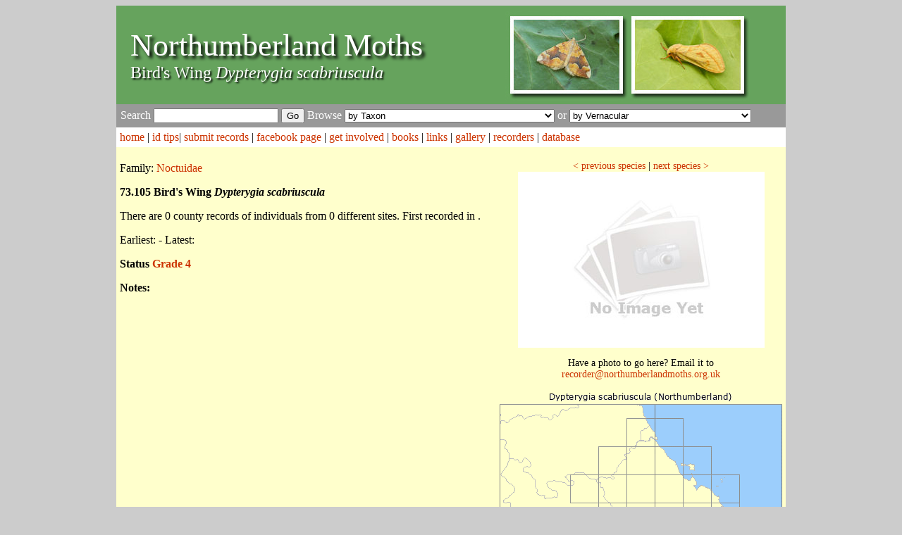

--- FILE ---
content_type: text/html; charset=UTF-8
request_url: https://northumberlandmoths.org.uk/moth.php?taxon_from_search=Dypterygia%20scabriuscula
body_size: 131773
content:
<!DOCTYPE html PUBLIC "-//W3C//DTD XHTML 1.0 Transitional//EN" "http://www.w3.org/TR/xhtml1/DTD/xhtml1-transitional.dtd">
<html xmlns="http://www.w3.org/1999/xhtml">
<head>
<meta http-equiv="Content-Type" content="text/html; charset=utf-8" />
<meta name="description" content="Status and photographs of the moth: Bird's Wing Dypterygia scabriuscula ">

<title>Bird's Wing Dypterygia scabriuscula | Northumberland Moths</title>
<link href="style.css" rel="stylesheet" type="text/css" />
<script type="text/javascript" src="highslide/highslide-with-gallery.js"></script>
<link rel="stylesheet" type="text/css" href="highslide/highslide.css" />

<script type="text/javascript">
hs.graphicsDir = 'highslide/graphics/';
hs.align = 'center';
hs.transitions = ['expand', 'crossfade'];
hs.outlineType = 'rounded-white';
hs.fadeInOut = true;
//hs.dimmingOpacity = 0.75;

// Add the controlbar
hs.addSlideshow({
	//slideshowGroup: 'group1',
	interval: 5000,
	repeat: false,
	useControls: true,
	fixedControls: 'fit',
	overlayOptions: {
		opacity: 0.75,
		position: 'bottom center',
		hideOnMouseOut: true
	}
});

</script>
<script type="text/javascript">

  var _gaq = _gaq || [];
  _gaq.push(['_setAccount', 'UA-18992029-1']);
  _gaq.push(['_trackPageview']);

  (function() {
    var ga = document.createElement('script'); ga.type = 'text/javascript'; ga.async = true;
    ga.src = ('https:' == document.location.protocol ? 'https://ssl' : 'http://www') + '.google-analytics.com/ga.js';
    var s = document.getElementsByTagName('script')[0]; s.parentNode.insertBefore(ga, s);
  })();

</script>
</head>

<body>
<table width="950" border="0" align="center" cellpadding="0" cellspacing="0">
  <tr>
    <td colspan="3" id="header"><div class="heading">
  Northumberland Moths</div>
<div class="sectionhead">
  Bird's Wing <i>Dypterygia scabriuscula</i></div></td>
  </tr>
  
  <tr>
    <td colspan="2" class=searchbar>
 
<form id="browse" name="browse" method="post" action="search_result.php">Search
        <input name="moth_search" type="text" id="moth_search" maxlength="30"/>
        <input type="submit" name="Search" id="Search" value="Go" />
      Browse 
      
<SELECT NAME='Taxon' onchange="browse.submit()"><OPTION VALUE=''> by Taxon</OPTION><OPTION value='Abraxas grossulariata'> Abraxas grossulariata</OPTION><OPTION value='Abraxas sylvata'> Abraxas sylvata</OPTION><OPTION value='Abrostola tripartita'> Abrostola tripartita</OPTION><OPTION value='Abrostola triplasia'> Abrostola triplasia</OPTION><OPTION value='Acasis viretata'> Acasis viretata</OPTION><OPTION value='Acentria ephemerella'> Acentria ephemerella</OPTION><OPTION value='Acherontia atropos'> Acherontia atropos</OPTION><OPTION value='Achlya flavicornis'> Achlya flavicornis</OPTION><OPTION value='Achroia grisella'> Achroia grisella</OPTION><OPTION value='Acleris abietana'> Acleris abietana</OPTION><OPTION value='Acleris aspersana'> Acleris aspersana</OPTION><OPTION value='Acleris bergmanniana'> Acleris bergmanniana</OPTION><OPTION value='Acleris caledoniana'> Acleris caledoniana</OPTION><OPTION value='Acleris comariana'> Acleris comariana</OPTION><OPTION value='Acleris cristana'> Acleris cristana</OPTION><OPTION value='Acleris emargana'> Acleris emargana</OPTION><OPTION value='Acleris ferrugana'> Acleris ferrugana</OPTION><OPTION value='Acleris ferrugana/notana'> Acleris ferrugana/notana</OPTION><OPTION value='Acleris forsskaleana'> Acleris forsskaleana</OPTION><OPTION value='Acleris hastiana'> Acleris hastiana</OPTION><OPTION value='Acleris holmiana'> Acleris holmiana</OPTION><OPTION value='Acleris hyemana'> Acleris hyemana</OPTION><OPTION value='Acleris laterana'> Acleris laterana</OPTION><OPTION value='Acleris laterana/comariana'> Acleris laterana/comariana</OPTION><OPTION value='Acleris literana'> Acleris literana</OPTION><OPTION value='Acleris logiana'> Acleris logiana</OPTION><OPTION value='Acleris notana'> Acleris notana</OPTION><OPTION value='Acleris permutana'> Acleris permutana</OPTION><OPTION value='Acleris rhombana'> Acleris rhombana</OPTION><OPTION value='Acleris rufana'> Acleris rufana</OPTION><OPTION value='Acleris schalleriana'> Acleris schalleriana</OPTION><OPTION value='Acleris sparsana'> Acleris sparsana</OPTION><OPTION value='Acleris umbrana'> Acleris umbrana</OPTION><OPTION value='Acleris variegana'> Acleris variegana</OPTION><OPTION value='Acompsia cinerella'> Acompsia cinerella</OPTION><OPTION value='Acrobasis advenella'> Acrobasis advenella</OPTION><OPTION value='Acrobasis consociella'> Acrobasis consociella</OPTION><OPTION value='Acrobasis marmorea'> Acrobasis marmorea</OPTION><OPTION value='Acrobasis repandana'> Acrobasis repandana</OPTION><OPTION value='Acrobasis suavella'> Acrobasis suavella</OPTION><OPTION value='Acrolepia autumnitella'> Acrolepia autumnitella</OPTION><OPTION value='Acrolepiopsis assectella'> Acrolepiopsis assectella</OPTION><OPTION value='Acrolepiopsis betulella'> Acrolepiopsis betulella</OPTION><OPTION value='Acronicta alni'> Acronicta alni</OPTION><OPTION value='Acronicta leporina'> Acronicta leporina</OPTION><OPTION value='Acronicta menyanthidis'> Acronicta menyanthidis</OPTION><OPTION value='Acronicta psi'> Acronicta psi</OPTION><OPTION value='Acronicta rumicis'> Acronicta rumicis</OPTION><OPTION value='Acronicta tridens/psi'> Acronicta tridens/psi</OPTION><OPTION value='Actebia fennica'> Actebia fennica</OPTION><OPTION value='Actebia praecox'> Actebia praecox</OPTION><OPTION value='Adaina microdactyla'> Adaina microdactyla</OPTION><OPTION value='Adela croesella'> Adela croesella</OPTION><OPTION value='Adela cuprella'> Adela cuprella</OPTION><OPTION value='Adela reaumurella'> Adela reaumurella</OPTION><OPTION value='Aethalura punctulata'> Aethalura punctulata</OPTION><OPTION value='Aethes beatricella'> Aethes beatricella</OPTION><OPTION value='Aethes cnicana'> Aethes cnicana</OPTION><OPTION value='Aethes francillana'> Aethes francillana</OPTION><OPTION value='Aethes hartmanniana'> Aethes hartmanniana</OPTION><OPTION value='Aethes piercei'> Aethes piercei</OPTION><OPTION value='Aethes rubigana'> Aethes rubigana</OPTION><OPTION value='Aethes smeathmanniana'> Aethes smeathmanniana</OPTION><OPTION value='Agapeta hamana'> Agapeta hamana</OPTION><OPTION value='Agapeta zoegana'> Agapeta zoegana</OPTION><OPTION value='Aglais io'> Aglais io</OPTION><OPTION value='Aglais urticae'> Aglais urticae</OPTION><OPTION value='Aglossa caprealis'> Aglossa caprealis</OPTION><OPTION value='Aglossa pinguinalis'> Aglossa pinguinalis</OPTION><OPTION value='Agonopterix alstromeriana'> Agonopterix alstromeriana</OPTION><OPTION value='Agonopterix angelicella'> Agonopterix angelicella</OPTION><OPTION value='Agonopterix arenella'> Agonopterix arenella</OPTION><OPTION value='Agonopterix assimilella'> Agonopterix assimilella</OPTION><OPTION value='Agonopterix atomella'> Agonopterix atomella</OPTION><OPTION value='Agonopterix carduella'> Agonopterix carduella</OPTION><OPTION value='Agonopterix ciliella'> Agonopterix ciliella</OPTION><OPTION value='Agonopterix conterminella'> Agonopterix conterminella</OPTION><OPTION value='Agonopterix heracliana'> Agonopterix heracliana</OPTION><OPTION value='Agonopterix heracliana agg.'> Agonopterix heracliana agg.</OPTION><OPTION value='Agonopterix kaekeritziana'> Agonopterix kaekeritziana</OPTION><OPTION value='Agonopterix liturosa'> Agonopterix liturosa</OPTION><OPTION value='Agonopterix nervosa'> Agonopterix nervosa</OPTION><OPTION value='Agonopterix ocellana'> Agonopterix ocellana</OPTION><OPTION value='Agonopterix propinquella'> Agonopterix propinquella</OPTION><OPTION value='Agonopterix scopariella'> Agonopterix scopariella</OPTION><OPTION value='Agonopterix subpropinquella'> Agonopterix subpropinquella</OPTION><OPTION value='Agonopterix umbellana'> Agonopterix umbellana</OPTION><OPTION value='Agonopterix yeatiana'> Agonopterix yeatiana</OPTION><OPTION value='Agriopis aurantiaria'> Agriopis aurantiaria</OPTION><OPTION value='Agriopis leucophaearia'> Agriopis leucophaearia</OPTION><OPTION value='Agriopis marginaria'> Agriopis marginaria</OPTION><OPTION value='Agriphila geniculea'> Agriphila geniculea</OPTION><OPTION value='Agriphila inquinatella'> Agriphila inquinatella</OPTION><OPTION value='Agriphila latistria'> Agriphila latistria</OPTION><OPTION value='Agriphila selasella'> Agriphila selasella</OPTION><OPTION value='Agriphila straminella'> Agriphila straminella</OPTION><OPTION value='Agriphila tristella'> Agriphila tristella</OPTION><OPTION value='Agrius convolvuli'> Agrius convolvuli</OPTION><OPTION value='Agrochola circellaris'> Agrochola circellaris</OPTION><OPTION value='Agrochola helvola'> Agrochola helvola</OPTION><OPTION value='Agrochola litura'> Agrochola litura</OPTION><OPTION value='Agrochola lota'> Agrochola lota</OPTION><OPTION value='Agrochola lychnidis'> Agrochola lychnidis</OPTION><OPTION value='Agrochola macilenta'> Agrochola macilenta</OPTION><OPTION value='Agrotis cinerea'> Agrotis cinerea</OPTION><OPTION value='Agrotis clavis'> Agrotis clavis</OPTION><OPTION value='Agrotis exclamationis'> Agrotis exclamationis</OPTION><OPTION value='Agrotis ipsilon'> Agrotis ipsilon</OPTION><OPTION value='Agrotis puta'> Agrotis puta</OPTION><OPTION value='Agrotis ripae'> Agrotis ripae</OPTION><OPTION value='Agrotis segetum'> Agrotis segetum</OPTION><OPTION value='Agrotis vestigialis'> Agrotis vestigialis</OPTION><OPTION value='Alcis jubata'> Alcis jubata</OPTION><OPTION value='Alcis repandata'> Alcis repandata</OPTION><OPTION value='Aleimma loeflingiana'> Aleimma loeflingiana</OPTION><OPTION value='Allophyes oxyacanthae'> Allophyes oxyacanthae</OPTION><OPTION value='Alsophila aescularia'> Alsophila aescularia</OPTION><OPTION value='Alucita hexadactyla'> Alucita hexadactyla</OPTION><OPTION value='Amblyptilia acanthadactyla'> Amblyptilia acanthadactyla</OPTION><OPTION value='Amblyptilia punctidactyla'> Amblyptilia punctidactyla</OPTION><OPTION value='Amphipoea crinanensis'> Amphipoea crinanensis</OPTION><OPTION value='Amphipoea fucosa'> Amphipoea fucosa</OPTION><OPTION value='Amphipoea lucens'> Amphipoea lucens</OPTION><OPTION value='Amphipoea oculea'> Amphipoea oculea</OPTION><OPTION value='Amphipoea oculea agg.'> Amphipoea oculea agg.</OPTION><OPTION value='Amphipyra berbera'> Amphipyra berbera</OPTION><OPTION value='Amphipyra pyramidea'> Amphipyra pyramidea</OPTION><OPTION value='Amphipyra pyramidea agg.'> Amphipyra pyramidea agg.</OPTION><OPTION value='Amphipyra tragopoginis'> Amphipyra tragopoginis</OPTION><OPTION value='Amphisbatis incongruella'> Amphisbatis incongruella</OPTION><OPTION value='Anacampsis populella'> Anacampsis populella</OPTION><OPTION value='Anania coronata'> Anania coronata</OPTION><OPTION value='Anania crocealis'> Anania crocealis</OPTION><OPTION value='Anania funebris'> Anania funebris</OPTION><OPTION value='Anania fuscalis'> Anania fuscalis</OPTION><OPTION value='Anania hortulata'> Anania hortulata</OPTION><OPTION value='Anania perlucidalis'> Anania perlucidalis</OPTION><OPTION value='Anaplectoides prasina'> Anaplectoides prasina</OPTION><OPTION value='Anarsia spartiella'> Anarsia spartiella</OPTION><OPTION value='Anarta melanopa'> Anarta melanopa</OPTION><OPTION value='Anarta myrtilli'> Anarta myrtilli</OPTION><OPTION value='Anarta trifolii'> Anarta trifolii</OPTION><OPTION value='Ancylis achatana'> Ancylis achatana</OPTION><OPTION value='Ancylis badiana'> Ancylis badiana</OPTION><OPTION value='Ancylis geminana'> Ancylis geminana</OPTION><OPTION value='Ancylis laetana'> Ancylis laetana</OPTION><OPTION value='Ancylis mitterbacheriana'> Ancylis mitterbacheriana</OPTION><OPTION value='Ancylis myrtillana'> Ancylis myrtillana</OPTION><OPTION value='Ancylis subarcuana'> Ancylis subarcuana</OPTION><OPTION value='Ancylis unguicella'> Ancylis unguicella</OPTION><OPTION value='Anerastia lotella'> Anerastia lotella</OPTION><OPTION value='Anorthoa munda'> Anorthoa munda</OPTION><OPTION value='Anthophila fabriciana'> Anthophila fabriciana</OPTION><OPTION value='Anticlea derivata'> Anticlea derivata</OPTION><OPTION value='Antitype chi'> Antitype chi</OPTION><OPTION value='Apamea anceps'> Apamea anceps</OPTION><OPTION value='Apamea crenata'> Apamea crenata</OPTION><OPTION value='Apamea epomidion'> Apamea epomidion</OPTION><OPTION value='Apamea exulis'> Apamea exulis</OPTION><OPTION value='Apamea furva'> Apamea furva</OPTION><OPTION value='Apamea lithoxylaea'> Apamea lithoxylaea</OPTION><OPTION value='Apamea monoglypha'> Apamea monoglypha</OPTION><OPTION value='Apamea oblonga'> Apamea oblonga</OPTION><OPTION value='Apamea remissa'> Apamea remissa</OPTION><OPTION value='Apamea scolopacina'> Apamea scolopacina</OPTION><OPTION value='Apamea sordens'> Apamea sordens</OPTION><OPTION value='Apamea sublustris'> Apamea sublustris</OPTION><OPTION value='Apamea unanimis'> Apamea unanimis</OPTION><OPTION value='Apeira syringaria'> Apeira syringaria</OPTION><OPTION value='Aphantopus hyperantus'> Aphantopus hyperantus</OPTION><OPTION value='Aphelia paleana'> Aphelia paleana</OPTION><OPTION value='Aphelia paleana/unitana'> Aphelia paleana/unitana</OPTION><OPTION value='Aphelia unitana'> Aphelia unitana</OPTION><OPTION value='Aphelia viburnana'> Aphelia viburnana</OPTION><OPTION value='Aphomia sociella'> Aphomia sociella</OPTION><OPTION value='Aplocera efformata'> Aplocera efformata</OPTION><OPTION value='Aplocera plagiata'> Aplocera plagiata</OPTION><OPTION value='Apocheima hispidaria'> Apocheima hispidaria</OPTION><OPTION value='Apodia bifractella'> Apodia bifractella</OPTION><OPTION value='Aporophyla lueneburgensis'> Aporophyla lueneburgensis</OPTION><OPTION value='Aporophyla nigra'> Aporophyla nigra</OPTION><OPTION value='Apotomis betuletana'> Apotomis betuletana</OPTION><OPTION value='Apotomis sauciana'> Apotomis sauciana</OPTION><OPTION value='Apotomis semifasciana'> Apotomis semifasciana</OPTION><OPTION value='Apotomis sororculana'> Apotomis sororculana</OPTION><OPTION value='Apotomis turbidana'> Apotomis turbidana</OPTION><OPTION value='Aproaerema anthyllidella'> Aproaerema anthyllidella</OPTION><OPTION value='Apterogenum ypsillon'> Apterogenum ypsillon</OPTION><OPTION value='Archiearis parthenias'> Archiearis parthenias</OPTION><OPTION value='Archips crataegana'> Archips crataegana</OPTION><OPTION value='Archips podana'> Archips podana</OPTION><OPTION value='Archips rosana'> Archips rosana</OPTION><OPTION value='Archips xylosteana'> Archips xylosteana</OPTION><OPTION value='Arctia caja'> Arctia caja</OPTION><OPTION value='Arenostola phragmitidis'> Arenostola phragmitidis</OPTION><OPTION value='Argyresthia albistria'> Argyresthia albistria</OPTION><OPTION value='Argyresthia arceuthina'> Argyresthia arceuthina</OPTION><OPTION value='Argyresthia bonnetella'> Argyresthia bonnetella</OPTION><OPTION value='Argyresthia brockeella'> Argyresthia brockeella</OPTION><OPTION value='Argyresthia conjugella'> Argyresthia conjugella</OPTION><OPTION value='Argyresthia cupressella'> Argyresthia cupressella</OPTION><OPTION value='Argyresthia curvella'> Argyresthia curvella</OPTION><OPTION value='Argyresthia dilectella'> Argyresthia dilectella</OPTION><OPTION value='Argyresthia glabratella'> Argyresthia glabratella</OPTION><OPTION value='Argyresthia glaucinella'> Argyresthia glaucinella</OPTION><OPTION value='Argyresthia goedartella'> Argyresthia goedartella</OPTION><OPTION value='Argyresthia laevigatella'> Argyresthia laevigatella</OPTION><OPTION value='Argyresthia pruniella'> Argyresthia pruniella</OPTION><OPTION value='Argyresthia pygmaeella'> Argyresthia pygmaeella</OPTION><OPTION value='Argyresthia retinella'> Argyresthia retinella</OPTION><OPTION value='Argyresthia semifusca'> Argyresthia semifusca</OPTION><OPTION value='Argyresthia semitestacella'> Argyresthia semitestacella</OPTION><OPTION value='Argyresthia sorbiella'> Argyresthia sorbiella</OPTION><OPTION value='Argyresthia spinosella'> Argyresthia spinosella</OPTION><OPTION value='Argyresthia trifasciata'> Argyresthia trifasciata</OPTION><OPTION value='Argyrotaenia ljungiana'> Argyrotaenia ljungiana</OPTION><OPTION value='Aricia artaxerxes'> Aricia artaxerxes</OPTION><OPTION value='Aroga velocella'> Aroga velocella</OPTION><OPTION value='Aspilapteryx tringipennella'> Aspilapteryx tringipennella</OPTION><OPTION value='Aspitates ochrearia'> Aspitates ochrearia</OPTION><OPTION value='Asteroscopus sphinx'> Asteroscopus sphinx</OPTION><OPTION value='Atemelia torquatella'> Atemelia torquatella</OPTION><OPTION value='Atethmia centrago'> Atethmia centrago</OPTION><OPTION value='Athrips mouffetella'> Athrips mouffetella</OPTION><OPTION value='Atolmis rubricollis'> Atolmis rubricollis</OPTION><OPTION value='Autographa bractea'> Autographa bractea</OPTION><OPTION value='Autographa gamma'> Autographa gamma</OPTION><OPTION value='Autographa jota'> Autographa jota</OPTION><OPTION value='Autographa pulchrina'> Autographa pulchrina</OPTION><OPTION value='Axylia putris'> Axylia putris</OPTION><OPTION value='Bactra furfurana'> Bactra furfurana</OPTION><OPTION value='Bactra lacteana'> Bactra lacteana</OPTION><OPTION value='Bactra lancealana'> Bactra lancealana</OPTION><OPTION value='Bactra lancealana/lacteana'> Bactra lancealana/lacteana</OPTION><OPTION value='Batrachedra praeangusta'> Batrachedra praeangusta</OPTION><OPTION value='Bena bicolorana'> Bena bicolorana</OPTION><OPTION value='Biston betularia'> Biston betularia</OPTION><OPTION value='Biston strataria'> Biston strataria</OPTION><OPTION value='Blastobasis adustella'> Blastobasis adustella</OPTION><OPTION value='Blastobasis lacticolella'> Blastobasis lacticolella</OPTION><OPTION value='Blastodacna atra'> Blastodacna atra</OPTION><OPTION value='Blastodacna hellerella'> Blastodacna hellerella</OPTION><OPTION value='Bohemannia pulverosella'> Bohemannia pulverosella</OPTION><OPTION value='Borkhausenia fuscescens'> Borkhausenia fuscescens</OPTION><OPTION value='Brachylomia viminalis'> Brachylomia viminalis</OPTION><OPTION value='Bryophila domestica'> Bryophila domestica</OPTION><OPTION value='Bryotropha affinis'> Bryotropha affinis</OPTION><OPTION value='Bryotropha basaltinella'> Bryotropha basaltinella</OPTION><OPTION value='Bryotropha desertella'> Bryotropha desertella</OPTION><OPTION value='Bryotropha domestica'> Bryotropha domestica</OPTION><OPTION value='Bryotropha politella'> Bryotropha politella</OPTION><OPTION value='Bryotropha senectella'> Bryotropha senectella</OPTION><OPTION value='Bryotropha similis'> Bryotropha similis</OPTION><OPTION value='Bryotropha terrella'> Bryotropha terrella</OPTION><OPTION value='Bryotropha umbrosella'> Bryotropha umbrosella</OPTION><OPTION value='Bucculatrix bechsteinella'> Bucculatrix bechsteinella</OPTION><OPTION value='Bucculatrix cidarella'> Bucculatrix cidarella</OPTION><OPTION value='Bucculatrix demaryella'> Bucculatrix demaryella</OPTION><OPTION value='Bucculatrix maritima'> Bucculatrix maritima</OPTION><OPTION value='Bucculatrix nigricomella'> Bucculatrix nigricomella</OPTION><OPTION value='Bucculatrix thoracella'> Bucculatrix thoracella</OPTION><OPTION value='Bucculatrix ulmella'> Bucculatrix ulmella</OPTION><OPTION value='Bupalus piniaria'> Bupalus piniaria</OPTION><OPTION value='Cabera exanthemata'> Cabera exanthemata</OPTION><OPTION value='Cabera pusaria'> Cabera pusaria</OPTION><OPTION value='Cacoecimorpha pronubana'> Cacoecimorpha pronubana</OPTION><OPTION value='Cadra figulilella'> Cadra figulilella</OPTION><OPTION value='Calliteara pudibunda'> Calliteara pudibunda</OPTION><OPTION value='Caloptilia alchimiella'> Caloptilia alchimiella</OPTION><OPTION value='Caloptilia alchimiella/robustella'> Caloptilia alchimiella/robustella</OPTION><OPTION value='Caloptilia azaleella'> Caloptilia azaleella</OPTION><OPTION value='Caloptilia betulicola'> Caloptilia betulicola</OPTION><OPTION value='Caloptilia cuculipennella'> Caloptilia cuculipennella</OPTION><OPTION value='Caloptilia elongella'> Caloptilia elongella</OPTION><OPTION value='Caloptilia hemidactylella'> Caloptilia hemidactylella</OPTION><OPTION value='Caloptilia robustella'> Caloptilia robustella</OPTION><OPTION value='Caloptilia rufipennella'> Caloptilia rufipennella</OPTION><OPTION value='Caloptilia stigmatella'> Caloptilia stigmatella</OPTION><OPTION value='Cameraria ohridella'> Cameraria ohridella</OPTION><OPTION value='Campaea margaritaria'> Campaea margaritaria</OPTION><OPTION value='Camptogramma bilineata'> Camptogramma bilineata</OPTION><OPTION value='Capua vulgana'> Capua vulgana</OPTION><OPTION value='Caradrina clavipalpis'> Caradrina clavipalpis</OPTION><OPTION value='Caradrina morpheus'> Caradrina morpheus</OPTION><OPTION value='Carcina quercana'> Carcina quercana</OPTION><OPTION value='Carpatolechia alburnella'> Carpatolechia alburnella</OPTION><OPTION value='Carpatolechia decorella'> Carpatolechia decorella</OPTION><OPTION value='Carpatolechia fugitivella'> Carpatolechia fugitivella</OPTION><OPTION value='Carpatolechia notatella'> Carpatolechia notatella</OPTION><OPTION value='Carpatolechia proximella'> Carpatolechia proximella</OPTION><OPTION value='Carsia sororiata'> Carsia sororiata</OPTION><OPTION value='Caryocolum blandella'> Caryocolum blandella</OPTION><OPTION value='Caryocolum fraternella'> Caryocolum fraternella</OPTION><OPTION value='Caryocolum kroesmanniella'> Caryocolum kroesmanniella</OPTION><OPTION value='Caryocolum marmorea'> Caryocolum marmorea</OPTION><OPTION value='Caryocolum tricolorella'> Caryocolum tricolorella</OPTION><OPTION value='Caryocolum viscariella'> Caryocolum viscariella</OPTION><OPTION value='Catocala fraxini'> Catocala fraxini</OPTION><OPTION value='Catocala nupta'> Catocala nupta</OPTION><OPTION value='Catocala sponsa'> Catocala sponsa</OPTION><OPTION value='Catoptria falsella'> Catoptria falsella</OPTION><OPTION value='Catoptria furcatellus'> Catoptria furcatellus</OPTION><OPTION value='Catoptria margaritella'> Catoptria margaritella</OPTION><OPTION value='Catoptria pinella'> Catoptria pinella</OPTION><OPTION value='Cauchas fibulella'> Cauchas fibulella</OPTION><OPTION value='Cauchas rufimitrella'> Cauchas rufimitrella</OPTION><OPTION value='Cedestis gysseleniella'> Cedestis gysseleniella</OPTION><OPTION value='Cedestis subfasciella'> Cedestis subfasciella</OPTION><OPTION value='Celaena haworthii'> Celaena haworthii</OPTION><OPTION value='Celastrina argiolus'> Celastrina argiolus</OPTION><OPTION value='Celypha cespitana'> Celypha cespitana</OPTION><OPTION value='Celypha lacunana'> Celypha lacunana</OPTION><OPTION value='Celypha rivulana'> Celypha rivulana</OPTION><OPTION value='Celypha rufana'> Celypha rufana</OPTION><OPTION value='Celypha striana'> Celypha striana</OPTION><OPTION value='Ceramica pisi'> Ceramica pisi</OPTION><OPTION value='Cerapteryx graminis'> Cerapteryx graminis</OPTION><OPTION value='Cerastis rubricosa'> Cerastis rubricosa</OPTION><OPTION value='Cerura vinula'> Cerura vinula</OPTION><OPTION value='Charanyca trigrammica'> Charanyca trigrammica</OPTION><OPTION value='Charissa obscurata'> Charissa obscurata</OPTION><OPTION value='Chesias legatella'> Chesias legatella</OPTION><OPTION value='Chesias rufata'> Chesias rufata</OPTION><OPTION value='Chiasmia clathrata'> Chiasmia clathrata</OPTION><OPTION value='Chilo phragmitella'> Chilo phragmitella</OPTION><OPTION value='Chilodes maritima'> Chilodes maritima</OPTION><OPTION value='Chionodes fumatella'> Chionodes fumatella</OPTION><OPTION value='Chloroclysta miata'> Chloroclysta miata</OPTION><OPTION value='Chloroclysta siterata'> Chloroclysta siterata</OPTION><OPTION value='Chloroclystis v-ata'> Chloroclystis v-ata</OPTION><OPTION value='Choreutis pariana'> Choreutis pariana</OPTION><OPTION value='Choristoneura hebenstreitella'> Choristoneura hebenstreitella</OPTION><OPTION value='Chrysoclista lathamella'> Chrysoclista lathamella</OPTION><OPTION value='Chrysodeixis chalcites'> Chrysodeixis chalcites</OPTION><OPTION value='Chrysoesthia sexguttella'> Chrysoesthia sexguttella</OPTION><OPTION value='Chrysoteuchia culmella'> Chrysoteuchia culmella</OPTION><OPTION value='Cidaria fulvata'> Cidaria fulvata</OPTION><OPTION value='Cilix glaucata'> Cilix glaucata</OPTION><OPTION value='Cirrhia gilvago'> Cirrhia gilvago</OPTION><OPTION value='Cirrhia icteritia'> Cirrhia icteritia</OPTION><OPTION value='Clavigesta purdeyi'> Clavigesta purdeyi</OPTION><OPTION value='Cleorodes lichenaria'> Cleorodes lichenaria</OPTION><OPTION value='Clepsis consimilana'> Clepsis consimilana</OPTION><OPTION value='Clepsis senecionana'> Clepsis senecionana</OPTION><OPTION value='Clepsis spectrana'> Clepsis spectrana</OPTION><OPTION value='Clostera pigra'> Clostera pigra</OPTION><OPTION value='Cnephasia asseclana'> Cnephasia asseclana</OPTION><OPTION value='Cnephasia incertana'> Cnephasia incertana</OPTION><OPTION value='Cnephasia longana'> Cnephasia longana</OPTION><OPTION value='Cnephasia stephensiana'> Cnephasia stephensiana</OPTION><OPTION value='Cochylidia rupicola'> Cochylidia rupicola</OPTION><OPTION value='Cochylimorpha straminea'> Cochylimorpha straminea</OPTION><OPTION value='Cochylis atricapitana'> Cochylis atricapitana</OPTION><OPTION value='Cochylis dubitana'> Cochylis dubitana</OPTION><OPTION value='Cochylis nana'> Cochylis nana</OPTION><OPTION value='Coenonympha pamphilus'> Coenonympha pamphilus</OPTION><OPTION value='Coenonympha tullia'> Coenonympha tullia</OPTION><OPTION value='Coenotephria salicata'> Coenotephria salicata</OPTION><OPTION value='Coleophora adjunctella'> Coleophora adjunctella</OPTION><OPTION value='Coleophora albicans'> Coleophora albicans</OPTION><OPTION value='Coleophora albicosta'> Coleophora albicosta</OPTION><OPTION value='Coleophora alticolella'> Coleophora alticolella</OPTION><OPTION value='Coleophora alticolella/glaucicolella'> Coleophora alticolella/glaucicolella</OPTION><OPTION value='Coleophora argentula'> Coleophora argentula</OPTION><OPTION value='Coleophora artemisicolella'> Coleophora artemisicolella</OPTION><OPTION value='Coleophora asteris'> Coleophora asteris</OPTION><OPTION value='Coleophora atriplicis'> Coleophora atriplicis</OPTION><OPTION value='Coleophora binderella'> Coleophora binderella</OPTION><OPTION value='Coleophora caespititiella'> Coleophora caespititiella</OPTION><OPTION value='Coleophora coracipennella'> Coleophora coracipennella</OPTION><OPTION value='Coleophora discordella'> Coleophora discordella</OPTION><OPTION value='Coleophora flavipennella'> Coleophora flavipennella</OPTION><OPTION value='Coleophora follicularis'> Coleophora follicularis</OPTION><OPTION value='Coleophora frischella'> Coleophora frischella</OPTION><OPTION value='Coleophora glaucicolella'> Coleophora glaucicolella</OPTION><OPTION value='Coleophora gryphipennella'> Coleophora gryphipennella</OPTION><OPTION value='Coleophora juncicolella'> Coleophora juncicolella</OPTION><OPTION value='Coleophora laricella'> Coleophora laricella</OPTION><OPTION value='Coleophora lineolea'> Coleophora lineolea</OPTION><OPTION value='Coleophora lithargyrinella'> Coleophora lithargyrinella</OPTION><OPTION value='Coleophora lixella'> Coleophora lixella</OPTION><OPTION value='Coleophora lusciniaepennella'> Coleophora lusciniaepennella</OPTION><OPTION value='Coleophora maritimella'> Coleophora maritimella</OPTION><OPTION value='Coleophora mayrella'> Coleophora mayrella</OPTION><OPTION value='Coleophora orbitella'> Coleophora orbitella</OPTION><OPTION value='Coleophora otidipennella'> Coleophora otidipennella</OPTION><OPTION value='Coleophora paripennella'> Coleophora paripennella</OPTION><OPTION value='Coleophora peribenanderi'> Coleophora peribenanderi</OPTION><OPTION value='Coleophora pyrrhulipennella'> Coleophora pyrrhulipennella</OPTION><OPTION value='Coleophora salicorniae'> Coleophora salicorniae</OPTION><OPTION value='Coleophora saxicolella'> Coleophora saxicolella</OPTION><OPTION value='Coleophora serratella'> Coleophora serratella</OPTION><OPTION value='Coleophora spinella'> Coleophora spinella</OPTION><OPTION value='Coleophora sternipennella'> Coleophora sternipennella</OPTION><OPTION value='Coleophora striatipennella'> Coleophora striatipennella</OPTION><OPTION value='Coleophora sylvaticella'> Coleophora sylvaticella</OPTION><OPTION value='Coleophora taeniipennella'> Coleophora taeniipennella</OPTION><OPTION value='Coleophora tamesis'> Coleophora tamesis</OPTION><OPTION value='Coleophora trifolii'> Coleophora trifolii</OPTION><OPTION value='Coleophora trochilella'> Coleophora trochilella</OPTION><OPTION value='Coleophora versurella'> Coleophora versurella</OPTION><OPTION value='Coleophora virgaureae'> Coleophora virgaureae</OPTION><OPTION value='Colocasia coryli'> Colocasia coryli</OPTION><OPTION value='Colostygia multistrigaria'> Colostygia multistrigaria</OPTION><OPTION value='Colostygia olivata'> Colostygia olivata</OPTION><OPTION value='Colostygia pectinataria'> Colostygia pectinataria</OPTION><OPTION value='Colotois pennaria'> Colotois pennaria</OPTION><OPTION value='Commophila aeneana'> Commophila aeneana</OPTION><OPTION value='Conistra ligula'> Conistra ligula</OPTION><OPTION value='Conistra vaccinii'> Conistra vaccinii</OPTION><OPTION value='Coptotriche marginea'> Coptotriche marginea</OPTION><OPTION value='Cosmia trapezina'> Cosmia trapezina</OPTION><OPTION value='Cosmorhoe ocellata'> Cosmorhoe ocellata</OPTION><OPTION value='Cossus cossus'> Cossus cossus</OPTION><OPTION value='Costaconvexa polygrammata'> Costaconvexa polygrammata</OPTION><OPTION value='Crambus ericella'> Crambus ericella</OPTION><OPTION value='Crambus lathoniellus'> Crambus lathoniellus</OPTION><OPTION value='Crambus pascuella'> Crambus pascuella</OPTION><OPTION value='Crambus perlella'> Crambus perlella</OPTION><OPTION value='Crambus pratella'> Crambus pratella</OPTION><OPTION value='Crambus uliginosellus'> Crambus uliginosellus</OPTION><OPTION value='Craniophora ligustri'> Craniophora ligustri</OPTION><OPTION value='Crassa unitella'> Crassa unitella</OPTION><OPTION value='Crocallis elinguaria'> Crocallis elinguaria</OPTION><OPTION value='Crocidosema plebejana'> Crocidosema plebejana</OPTION><OPTION value='Cryptoblabes bistriga'> Cryptoblabes bistriga</OPTION><OPTION value='Cucullia chamomillae'> Cucullia chamomillae</OPTION><OPTION value='Cucullia umbratica'> Cucullia umbratica</OPTION><OPTION value='Cucullia verbasci'> Cucullia verbasci</OPTION><OPTION value='Cybosia mesomella'> Cybosia mesomella</OPTION><OPTION value='Cyclophora albipunctata'> Cyclophora albipunctata</OPTION><OPTION value='Cyclophora linearia'> Cyclophora linearia</OPTION><OPTION value='Cyclophora punctaria'> Cyclophora punctaria</OPTION><OPTION value='Cydalima perspectalis'> Cydalima perspectalis</OPTION><OPTION value='Cydia amplana'> Cydia amplana</OPTION><OPTION value='Cydia coniferana'> Cydia coniferana</OPTION><OPTION value='Cydia fagiglandana'> Cydia fagiglandana</OPTION><OPTION value='Cydia nigricana'> Cydia nigricana</OPTION><OPTION value='Cydia pomonella'> Cydia pomonella</OPTION><OPTION value='Cydia splendana'> Cydia splendana</OPTION><OPTION value='Cydia ulicetana'> Cydia ulicetana</OPTION><OPTION value='Cymatophorina diluta'> Cymatophorina diluta</OPTION><OPTION value='Dahlica lichenella'> Dahlica lichenella</OPTION><OPTION value='Dahlica triquetrella'> Dahlica triquetrella</OPTION><OPTION value='Daphnis nerii'> Daphnis nerii</OPTION><OPTION value='Dasypolia templi'> Dasypolia templi</OPTION><OPTION value='Dasystoma salicella'> Dasystoma salicella</OPTION><OPTION value='Deilephila elpenor'> Deilephila elpenor</OPTION><OPTION value='Deilephila porcellus'> Deilephila porcellus</OPTION><OPTION value='Deileptenia ribeata'> Deileptenia ribeata</OPTION><OPTION value='Denisia similella'> Denisia similella</OPTION><OPTION value='Denisia subaquilea'> Denisia subaquilea</OPTION><OPTION value='Denticucullus pygmina'> Denticucullus pygmina</OPTION><OPTION value='Depressaria badiella'> Depressaria badiella</OPTION><OPTION value='Depressaria daucella'> Depressaria daucella</OPTION><OPTION value='Depressaria pulcherrimella'> Depressaria pulcherrimella</OPTION><OPTION value='Depressaria radiella'> Depressaria radiella</OPTION><OPTION value='Depressaria sordidatella'> Depressaria sordidatella</OPTION><OPTION value='Diachrysia chrysitis'> Diachrysia chrysitis</OPTION><OPTION value='Diacrisia sannio'> Diacrisia sannio</OPTION><OPTION value='Diaphora mendica'> Diaphora mendica</OPTION><OPTION value='Diarsia brunnea'> Diarsia brunnea</OPTION><OPTION value='Diarsia dahlii'> Diarsia dahlii</OPTION><OPTION value='Diarsia florida'> Diarsia florida</OPTION><OPTION value='Diarsia mendica'> Diarsia mendica</OPTION><OPTION value='Diarsia rubi'> Diarsia rubi</OPTION><OPTION value='Diasemia reticularis'> Diasemia reticularis</OPTION><OPTION value='Dicallomera fascelina'> Dicallomera fascelina</OPTION><OPTION value='Dichrorampha acuminatana'> Dichrorampha acuminatana</OPTION><OPTION value='Dichrorampha aeratana'> Dichrorampha aeratana</OPTION><OPTION value='Dichrorampha alpinana'> Dichrorampha alpinana</OPTION><OPTION value='Dichrorampha flavidorsana'> Dichrorampha flavidorsana</OPTION><OPTION value='Dichrorampha montanana'> Dichrorampha montanana</OPTION><OPTION value='Dichrorampha petiverella'> Dichrorampha petiverella</OPTION><OPTION value='Dichrorampha plumbagana'> Dichrorampha plumbagana</OPTION><OPTION value='Dichrorampha plumbana'> Dichrorampha plumbana</OPTION><OPTION value='Dichrorampha sedatana'> Dichrorampha sedatana</OPTION><OPTION value='Dichrorampha simpliciana'> Dichrorampha simpliciana</OPTION><OPTION value='Digitivalva pulicariae'> Digitivalva pulicariae</OPTION><OPTION value='Diloba caeruleocephala'> Diloba caeruleocephala</OPTION><OPTION value='Dioryctria abietella'> Dioryctria abietella</OPTION><OPTION value='Dioryctria simplicella'> Dioryctria simplicella</OPTION><OPTION value='Ditula angustiorana'> Ditula angustiorana</OPTION><OPTION value='Diurnea fagella'> Diurnea fagella</OPTION><OPTION value='Diurnea lipsiella'> Diurnea lipsiella</OPTION><OPTION value='Donacaula mucronella'> Donacaula mucronella</OPTION><OPTION value='Drepana falcataria'> Drepana falcataria</OPTION><OPTION value='Drymonia dodonaea'> Drymonia dodonaea</OPTION><OPTION value='Drymonia ruficornis'> Drymonia ruficornis</OPTION><OPTION value='Dryobotodes eremita'> Dryobotodes eremita</OPTION><OPTION value='Duponchelia fovealis'> Duponchelia fovealis</OPTION><OPTION value='Dyscia fagaria'> Dyscia fagaria</OPTION><OPTION value='Dyseriocrania subpurpurella'> Dyseriocrania subpurpurella</OPTION><OPTION value='Dysstroma citrata'> Dysstroma citrata</OPTION><OPTION value='Dysstroma truncata'> Dysstroma truncata</OPTION><OPTION value='Eana incanana'> Eana incanana</OPTION><OPTION value='Eana osseana'> Eana osseana</OPTION><OPTION value='Eana penziana'> Eana penziana</OPTION><OPTION value='Earophila badiata'> Earophila badiata</OPTION><OPTION value='Ecliptopera silaceata'> Ecliptopera silaceata</OPTION><OPTION value='Ectoedemia albifasciella'> Ectoedemia albifasciella</OPTION><OPTION value='Ectoedemia angulifasciella'> Ectoedemia angulifasciella</OPTION><OPTION value='Ectoedemia argyropeza'> Ectoedemia argyropeza</OPTION><OPTION value='Ectoedemia atricollis'> Ectoedemia atricollis</OPTION><OPTION value='Ectoedemia decentella'> Ectoedemia decentella</OPTION><OPTION value='Ectoedemia heringi'> Ectoedemia heringi</OPTION><OPTION value='Ectoedemia minimella'> Ectoedemia minimella</OPTION><OPTION value='Ectoedemia occultella'> Ectoedemia occultella</OPTION><OPTION value='Ectoedemia septembrella'> Ectoedemia septembrella</OPTION><OPTION value='Ectoedemia sericopeza'> Ectoedemia sericopeza</OPTION><OPTION value='Ectoedemia subbimaculella'> Ectoedemia subbimaculella</OPTION><OPTION value='Ectoedemia weaveri'> Ectoedemia weaveri</OPTION><OPTION value='Ectropis bistortata'> Ectropis bistortata</OPTION><OPTION value='Ectropis crepuscularia'> Ectropis crepuscularia</OPTION><OPTION value='Eilema depressa'> Eilema depressa</OPTION><OPTION value='Eilema griseola'> Eilema griseola</OPTION><OPTION value='Eilema lurideola'> Eilema lurideola</OPTION><OPTION value='Eilema sororcula'> Eilema sororcula</OPTION><OPTION value='Elachista adscitella'> Elachista adscitella</OPTION><OPTION value='Elachista albifrontella'> Elachista albifrontella</OPTION><OPTION value='Elachista argentella'> Elachista argentella</OPTION><OPTION value='Elachista atricomella'> Elachista atricomella</OPTION><OPTION value='Elachista bisulcella'> Elachista bisulcella</OPTION><OPTION value='Elachista cahorsensis'> Elachista cahorsensis</OPTION><OPTION value='Elachista canapennella'> Elachista canapennella</OPTION><OPTION value='Elachista freyerella'> Elachista freyerella</OPTION><OPTION value='Elachista gleichenella'> Elachista gleichenella</OPTION><OPTION value='Elachista humilis'> Elachista humilis</OPTION><OPTION value='Elachista kilmunella'> Elachista kilmunella</OPTION><OPTION value='Elachista luticomella'> Elachista luticomella</OPTION><OPTION value='Elachista maculicerusella'> Elachista maculicerusella</OPTION><OPTION value='Elachista regificella'> Elachista regificella</OPTION><OPTION value='Elachista rufocinerea'> Elachista rufocinerea</OPTION><OPTION value='Elachista serricornis'> Elachista serricornis</OPTION><OPTION value='Elachista subalbidella'> Elachista subalbidella</OPTION><OPTION value='Elachista tengstromi'> Elachista tengstromi</OPTION><OPTION value='Elachista trapeziella'> Elachista trapeziella</OPTION><OPTION value='Elachista triatomea'> Elachista triatomea</OPTION><OPTION value='Elachista unifasciella'> Elachista unifasciella</OPTION><OPTION value='Elachista utonella'> Elachista utonella</OPTION><OPTION value='Electrophaes corylata'> Electrophaes corylata</OPTION><OPTION value='Elophila nymphaeata'> Elophila nymphaeata</OPTION><OPTION value='Ematurga atomaria'> Ematurga atomaria</OPTION><OPTION value='Emmelina monodactyla'> Emmelina monodactyla</OPTION><OPTION value='Enargia paleacea'> Enargia paleacea</OPTION><OPTION value='Enarmonia formosana'> Enarmonia formosana</OPTION><OPTION value='Endothenia ericetana'> Endothenia ericetana</OPTION><OPTION value='Endothenia gentianaeana'> Endothenia gentianaeana</OPTION><OPTION value='Endothenia nigricostana'> Endothenia nigricostana</OPTION><OPTION value='Endothenia quadrimaculana'> Endothenia quadrimaculana</OPTION><OPTION value='Endotricha flammealis'> Endotricha flammealis</OPTION><OPTION value='Endrosis sarcitrella'> Endrosis sarcitrella</OPTION><OPTION value='Ennomos alniaria'> Ennomos alniaria</OPTION><OPTION value='Ennomos erosaria'> Ennomos erosaria</OPTION><OPTION value='Ennomos fuscantaria'> Ennomos fuscantaria</OPTION><OPTION value='Entephria caesiata'> Entephria caesiata</OPTION><OPTION value='Epagoge grotiana'> Epagoge grotiana</OPTION><OPTION value='Epermenia chaerophyllella'> Epermenia chaerophyllella</OPTION><OPTION value='Ephestia elutella'> Ephestia elutella</OPTION><OPTION value='Ephestia kuehniella'> Ephestia kuehniella</OPTION><OPTION value='Epiblema cirsiana'> Epiblema cirsiana</OPTION><OPTION value='Epiblema cirsiana/scutulana'> Epiblema cirsiana/scutulana</OPTION><OPTION value='Epiblema costipunctana'> Epiblema costipunctana</OPTION><OPTION value='Epiblema foenella'> Epiblema foenella</OPTION><OPTION value='Epiblema grandaevana'> Epiblema grandaevana</OPTION><OPTION value='Epiblema scutulana'> Epiblema scutulana</OPTION><OPTION value='Epiblema sticticana'> Epiblema sticticana</OPTION><OPTION value='Epiblema turbidana'> Epiblema turbidana</OPTION><OPTION value='Epinotia abbreviana'> Epinotia abbreviana</OPTION><OPTION value='Epinotia bilunana'> Epinotia bilunana</OPTION><OPTION value='Epinotia brunnichana'> Epinotia brunnichana</OPTION><OPTION value='Epinotia caprana'> Epinotia caprana</OPTION><OPTION value='Epinotia cruciana'> Epinotia cruciana</OPTION><OPTION value='Epinotia immundana'> Epinotia immundana</OPTION><OPTION value='Epinotia mercuriana'> Epinotia mercuriana</OPTION><OPTION value='Epinotia nanana'> Epinotia nanana</OPTION><OPTION value='Epinotia nisella'> Epinotia nisella</OPTION><OPTION value='Epinotia pygmaeana'> Epinotia pygmaeana</OPTION><OPTION value='Epinotia ramella'> Epinotia ramella</OPTION><OPTION value='Epinotia rubiginosana'> Epinotia rubiginosana</OPTION><OPTION value='Epinotia solandriana'> Epinotia solandriana</OPTION><OPTION value='Epinotia sordidana'> Epinotia sordidana</OPTION><OPTION value='Epinotia subocellana'> Epinotia subocellana</OPTION><OPTION value='Epinotia tedella'> Epinotia tedella</OPTION><OPTION value='Epinotia tenerana'> Epinotia tenerana</OPTION><OPTION value='Epinotia tetraquetrana'> Epinotia tetraquetrana</OPTION><OPTION value='Epinotia trigonella'> Epinotia trigonella</OPTION><OPTION value='Epione repandaria'> Epione repandaria</OPTION><OPTION value='Epione vespertaria'> Epione vespertaria</OPTION><OPTION value='Epiphyas postvittana'> Epiphyas postvittana</OPTION><OPTION value='Epirrhoe alternata'> Epirrhoe alternata</OPTION><OPTION value='Epirrhoe galiata'> Epirrhoe galiata</OPTION><OPTION value='Epirrhoe rivata'> Epirrhoe rivata</OPTION><OPTION value='Epirrhoe tristata'> Epirrhoe tristata</OPTION><OPTION value='Epirrita autumnata'> Epirrita autumnata</OPTION><OPTION value='Epirrita christyi'> Epirrita christyi</OPTION><OPTION value='Epirrita dilutata'> Epirrita dilutata</OPTION><OPTION value='Epirrita dilutata agg.'> Epirrita dilutata agg.</OPTION><OPTION value='Epirrita filigrammaria'> Epirrita filigrammaria</OPTION><OPTION value='Erannis defoliaria'> Erannis defoliaria</OPTION><OPTION value='Eremobia ochroleuca'> Eremobia ochroleuca</OPTION><OPTION value='Eriocrania cicatricella'> Eriocrania cicatricella</OPTION><OPTION value='Eriocrania salopiella'> Eriocrania salopiella</OPTION><OPTION value='Eriocrania sangii'> Eriocrania sangii</OPTION><OPTION value='Eriocrania semipurpurella'> Eriocrania semipurpurella</OPTION><OPTION value='Eriocrania sparrmannella'> Eriocrania sparrmannella</OPTION><OPTION value='Eriocrania unimaculella'> Eriocrania unimaculella</OPTION><OPTION value='Eriogaster lanestris'> Eriogaster lanestris</OPTION><OPTION value='Esperia sulphurella'> Esperia sulphurella</OPTION><OPTION value='Eublemma parva'> Eublemma parva</OPTION><OPTION value='Euchoeca nebulata'> Euchoeca nebulata</OPTION><OPTION value='Euclidia glyphica'> Euclidia glyphica</OPTION><OPTION value='Euclidia mi'> Euclidia mi</OPTION><OPTION value='Eucosma campoliliana'> Eucosma campoliliana</OPTION><OPTION value='Eucosma cana'> Eucosma cana</OPTION><OPTION value='Eucosma conterminana'> Eucosma conterminana</OPTION><OPTION value='Eucosma hohenwartiana'> Eucosma hohenwartiana</OPTION><OPTION value='Eucosma obumbratana'> Eucosma obumbratana</OPTION><OPTION value='Eucosma tripoliana'> Eucosma tripoliana</OPTION><OPTION value='Eudonia angustea'> Eudonia angustea</OPTION><OPTION value='Eudonia lacustrata'> Eudonia lacustrata</OPTION><OPTION value='Eudonia lineola'> Eudonia lineola</OPTION><OPTION value='Eudonia mercurella'> Eudonia mercurella</OPTION><OPTION value='Eudonia murana'> Eudonia murana</OPTION><OPTION value='Eudonia pallida'> Eudonia pallida</OPTION><OPTION value='Eudonia truncicolella'> Eudonia truncicolella</OPTION><OPTION value='Eugnorisma depuncta'> Eugnorisma depuncta</OPTION><OPTION value='Eugnorisma glareosa'> Eugnorisma glareosa</OPTION><OPTION value='Eulia ministrana'> Eulia ministrana</OPTION><OPTION value='Eulithis mellinata'> Eulithis mellinata</OPTION><OPTION value='Eulithis populata'> Eulithis populata</OPTION><OPTION value='Eulithis prunata'> Eulithis prunata</OPTION><OPTION value='Eulithis testata'> Eulithis testata</OPTION><OPTION value='Euphyia unangulata'> Euphyia unangulata</OPTION><OPTION value='Eupithecia abbreviata'> Eupithecia abbreviata</OPTION><OPTION value='Eupithecia abietaria'> Eupithecia abietaria</OPTION><OPTION value='Eupithecia absinthiata'> Eupithecia absinthiata</OPTION><OPTION value='Eupithecia assimilata'> Eupithecia assimilata</OPTION><OPTION value='Eupithecia centaureata'> Eupithecia centaureata</OPTION><OPTION value='Eupithecia distinctaria'> Eupithecia distinctaria</OPTION><OPTION value='Eupithecia dodoneata'> Eupithecia dodoneata</OPTION><OPTION value='Eupithecia exiguata'> Eupithecia exiguata</OPTION><OPTION value='Eupithecia icterata'> Eupithecia icterata</OPTION><OPTION value='Eupithecia indigata'> Eupithecia indigata</OPTION><OPTION value='Eupithecia innotata'> Eupithecia innotata</OPTION><OPTION value='Eupithecia intricata'> Eupithecia intricata</OPTION><OPTION value='Eupithecia inturbata'> Eupithecia inturbata</OPTION><OPTION value='Eupithecia lariciata'> Eupithecia lariciata</OPTION><OPTION value='Eupithecia linariata'> Eupithecia linariata</OPTION><OPTION value='Eupithecia nanata'> Eupithecia nanata</OPTION><OPTION value='Eupithecia plumbeolata'> Eupithecia plumbeolata</OPTION><OPTION value='Eupithecia pulchellata'> Eupithecia pulchellata</OPTION><OPTION value='Eupithecia pusillata'> Eupithecia pusillata</OPTION><OPTION value='Eupithecia pygmaeata'> Eupithecia pygmaeata</OPTION><OPTION value='Eupithecia satyrata'> Eupithecia satyrata</OPTION><OPTION value='Eupithecia simpliciata'> Eupithecia simpliciata</OPTION><OPTION value='Eupithecia subfuscata'> Eupithecia subfuscata</OPTION><OPTION value='Eupithecia subumbrata'> Eupithecia subumbrata</OPTION><OPTION value='Eupithecia succenturiata'> Eupithecia succenturiata</OPTION><OPTION value='Eupithecia tantillaria'> Eupithecia tantillaria</OPTION><OPTION value='Eupithecia tenuiata'> Eupithecia tenuiata</OPTION><OPTION value='Eupithecia tripunctaria'> Eupithecia tripunctaria</OPTION><OPTION value='Eupithecia trisignaria'> Eupithecia trisignaria</OPTION><OPTION value='Eupithecia valerianata'> Eupithecia valerianata</OPTION><OPTION value='Eupithecia venosata'> Eupithecia venosata</OPTION><OPTION value='Eupithecia virgaureata'> Eupithecia virgaureata</OPTION><OPTION value='Eupithecia vulgata'> Eupithecia vulgata</OPTION><OPTION value='Euplexia lucipara'> Euplexia lucipara</OPTION><OPTION value='Eupoecilia angustana'> Eupoecilia angustana</OPTION><OPTION value='Euproctis chrysorrhoea'> Euproctis chrysorrhoea</OPTION><OPTION value='Euproctis similis'> Euproctis similis</OPTION><OPTION value='Eupsilia transversa'> Eupsilia transversa</OPTION><OPTION value='Eurois occulta'> Eurois occulta</OPTION><OPTION value='Euspilapteryx auroguttella'> Euspilapteryx auroguttella</OPTION><OPTION value='Euthrix potatoria'> Euthrix potatoria</OPTION><OPTION value='Euxoa cursoria'> Euxoa cursoria</OPTION><OPTION value='Euxoa nigricans'> Euxoa nigricans</OPTION><OPTION value='Euxoa obelisca'> Euxoa obelisca</OPTION><OPTION value='Euxoa tritici'> Euxoa tritici</OPTION><OPTION value='Euzophera pinguis'> Euzophera pinguis</OPTION><OPTION value='Evergestis extimalis'> Evergestis extimalis</OPTION><OPTION value='Evergestis forficalis'> Evergestis forficalis</OPTION><OPTION value='Evergestis pallidata'> Evergestis pallidata</OPTION><OPTION value='Exaeretia allisella'> Exaeretia allisella</OPTION><OPTION value='Exapate congelatella'> Exapate congelatella</OPTION><OPTION value='Exoteleia dodecella'> Exoteleia dodecella</OPTION><OPTION value='Falcaria lacertinaria'> Falcaria lacertinaria</OPTION><OPTION value='Falseuncaria ruficiliana'> Falseuncaria ruficiliana</OPTION><OPTION value='Furcula bifida'> Furcula bifida</OPTION><OPTION value='Furcula furcula'> Furcula furcula</OPTION><OPTION value='Galleria mellonella'> Galleria mellonella</OPTION><OPTION value='Gandaritis pyraliata'> Gandaritis pyraliata</OPTION><OPTION value='Gelechia cuneatella'> Gelechia cuneatella</OPTION><OPTION value='Gelechia rhombella'> Gelechia rhombella</OPTION><OPTION value='Gelechia sororculella'> Gelechia sororculella</OPTION><OPTION value='Geometra papilionaria'> Geometra papilionaria</OPTION><OPTION value='Gillmeria ochrodactyla'> Gillmeria ochrodactyla</OPTION><OPTION value='Gillmeria pallidactyla'> Gillmeria pallidactyla</OPTION><OPTION value='Globia sparganii'> Globia sparganii</OPTION><OPTION value='Glyphipterix fuscoviridella'> Glyphipterix fuscoviridella</OPTION><OPTION value='Glyphipterix haworthana'> Glyphipterix haworthana</OPTION><OPTION value='Glyphipterix simpliciella'> Glyphipterix simpliciella</OPTION><OPTION value='Glyphipterix thrasonella'> Glyphipterix thrasonella</OPTION><OPTION value='Gonepteryx rhamni'> Gonepteryx rhamni</OPTION><OPTION value='Gortyna flavago'> Gortyna flavago</OPTION><OPTION value='Gracillaria syringella'> Gracillaria syringella</OPTION><OPTION value='Graphiphora augur'> Graphiphora augur</OPTION><OPTION value='Grapholita compositella'> Grapholita compositella</OPTION><OPTION value='Grapholita funebrana'> Grapholita funebrana</OPTION><OPTION value='Grapholita internana'> Grapholita internana</OPTION><OPTION value='Grapholita janthinana'> Grapholita janthinana</OPTION><OPTION value='Grapholita jungiella'> Grapholita jungiella</OPTION><OPTION value='Grapholita lunulana'> Grapholita lunulana</OPTION><OPTION value='Grapholita tenebrosana'> Grapholita tenebrosana</OPTION><OPTION value='Griposia aprilina'> Griposia aprilina</OPTION><OPTION value='Gymnoscelis rufifasciata'> Gymnoscelis rufifasciata</OPTION><OPTION value='Gynnidomorpha alismana'> Gynnidomorpha alismana</OPTION><OPTION value='Gypsonoma aceriana'> Gypsonoma aceriana</OPTION><OPTION value='Gypsonoma dealbana'> Gypsonoma dealbana</OPTION><OPTION value='Gypsonoma oppressana'> Gypsonoma oppressana</OPTION><OPTION value='Gypsonoma sociana'> Gypsonoma sociana</OPTION><OPTION value='Habrosyne pyritoides'> Habrosyne pyritoides</OPTION><OPTION value='Hada plebeja'> Hada plebeja</OPTION><OPTION value='Hadena bicruris'> Hadena bicruris</OPTION><OPTION value='Hadena confusa'> Hadena confusa</OPTION><OPTION value='Hadena perplexa'> Hadena perplexa</OPTION><OPTION value='Haplotinea insectella'> Haplotinea insectella</OPTION><OPTION value='Hecatera bicolorata'> Hecatera bicolorata</OPTION><OPTION value='Hedya atropunctana'> Hedya atropunctana</OPTION><OPTION value='Hedya nubiferana'> Hedya nubiferana</OPTION><OPTION value='Hedya pruniana'> Hedya pruniana</OPTION><OPTION value='Hedya salicella'> Hedya salicella</OPTION><OPTION value='Helcystogramma rufescens'> Helcystogramma rufescens</OPTION><OPTION value='Helicoverpa armigera'> Helicoverpa armigera</OPTION><OPTION value='Heliothis peltigera'> Heliothis peltigera</OPTION><OPTION value='Heliothis viriplaca'> Heliothis viriplaca</OPTION><OPTION value='Heliozela hammoniella'> Heliozela hammoniella</OPTION><OPTION value='Heliozela resplendella'> Heliozela resplendella</OPTION><OPTION value='Heliozela sericiella'> Heliozela sericiella</OPTION><OPTION value='Hellinsia lienigianus'> Hellinsia lienigianus</OPTION><OPTION value='Hellinsia osteodactylus'> Hellinsia osteodactylus</OPTION><OPTION value='Helotropha leucostigma'> Helotropha leucostigma</OPTION><OPTION value='Hemithea aestivaria'> Hemithea aestivaria</OPTION><OPTION value='Hepialus humuli'> Hepialus humuli</OPTION><OPTION value='Herminia grisealis'> Herminia grisealis</OPTION><OPTION value='Herminia tarsipennalis'> Herminia tarsipennalis</OPTION><OPTION value='Hippotion celerio'> Hippotion celerio</OPTION><OPTION value='Hofmannophila pseudospretella'> Hofmannophila pseudospretella</OPTION><OPTION value='Homoeosoma sinuella'> Homoeosoma sinuella</OPTION><OPTION value='Hoplodrina alsines/blanda'> Hoplodrina alsines/blanda</OPTION><OPTION value='Hoplodrina ambigua'> Hoplodrina ambigua</OPTION><OPTION value='Hoplodrina blanda'> Hoplodrina blanda</OPTION><OPTION value='Hoplodrina octogenaria'> Hoplodrina octogenaria</OPTION><OPTION value='Hoplodrina octogenaria/blanda'> Hoplodrina octogenaria/blanda</OPTION><OPTION value='Hydraecia micacea'> Hydraecia micacea</OPTION><OPTION value='Hydraecia petasitis'> Hydraecia petasitis</OPTION><OPTION value='Hydrelia flammeolaria'> Hydrelia flammeolaria</OPTION><OPTION value='Hydria cervinalis'> Hydria cervinalis</OPTION><OPTION value='Hydria undulata'> Hydria undulata</OPTION><OPTION value='Hydriomena furcata'> Hydriomena furcata</OPTION><OPTION value='Hydriomena impluviata'> Hydriomena impluviata</OPTION><OPTION value='Hydriomena ruberata'> Hydriomena ruberata</OPTION><OPTION value='Hylaea fasciaria'> Hylaea fasciaria</OPTION><OPTION value='Hyles euphorbiae'> Hyles euphorbiae</OPTION><OPTION value='Hyles gallii'> Hyles gallii</OPTION><OPTION value='Hyles livornica'> Hyles livornica</OPTION><OPTION value='Hypatima rhomboidella'> Hypatima rhomboidella</OPTION><OPTION value='Hypena crassalis'> Hypena crassalis</OPTION><OPTION value='Hypena obesalis'> Hypena obesalis</OPTION><OPTION value='Hypena proboscidalis'> Hypena proboscidalis</OPTION><OPTION value='Hypenodes humidalis'> Hypenodes humidalis</OPTION><OPTION value='Hypochalcia ahenella'> Hypochalcia ahenella</OPTION><OPTION value='Hypomecis punctinalis'> Hypomecis punctinalis</OPTION><OPTION value='Hyppa rectilinea'> Hyppa rectilinea</OPTION><OPTION value='Hypsopygia costalis'> Hypsopygia costalis</OPTION><OPTION value='Hypsopygia glaucinalis'> Hypsopygia glaucinalis</OPTION><OPTION value='Hysterophora maculosana'> Hysterophora maculosana</OPTION><OPTION value='Idaea aversata'> Idaea aversata</OPTION><OPTION value='Idaea biselata'> Idaea biselata</OPTION><OPTION value='Idaea dimidiata'> Idaea dimidiata</OPTION><OPTION value='Idaea fuscovenosa'> Idaea fuscovenosa</OPTION><OPTION value='Idaea seriata'> Idaea seriata</OPTION><OPTION value='Idaea straminata'> Idaea straminata</OPTION><OPTION value='Idaea subsericeata'> Idaea subsericeata</OPTION><OPTION value='Incurvaria masculella'> Incurvaria masculella</OPTION><OPTION value='Incurvaria oehlmanniella'> Incurvaria oehlmanniella</OPTION><OPTION value='Incurvaria pectinea'> Incurvaria pectinea</OPTION><OPTION value='Incurvaria praelatella'> Incurvaria praelatella</OPTION><OPTION value='Ipimorpha subtusa'> Ipimorpha subtusa</OPTION><OPTION value='Isophrictis striatella'> Isophrictis striatella</OPTION><OPTION value='Isotrias rectifasciana'> Isotrias rectifasciana</OPTION><OPTION value='Jodis lactearia'> Jodis lactearia</OPTION><OPTION value='Korscheltellus fusconebulosa'> Korscheltellus fusconebulosa</OPTION><OPTION value='Korscheltellus lupulina'> Korscheltellus lupulina</OPTION><OPTION value='Lacanobia contigua'> Lacanobia contigua</OPTION><OPTION value='Lacanobia oleracea'> Lacanobia oleracea</OPTION><OPTION value='Lacanobia suasa'> Lacanobia suasa</OPTION><OPTION value='Lacanobia thalassina'> Lacanobia thalassina</OPTION><OPTION value='Lacanobia w-latinum'> Lacanobia w-latinum</OPTION><OPTION value='Lampronia corticella'> Lampronia corticella</OPTION><OPTION value='Lampropteryx suffumata'> Lampropteryx suffumata</OPTION><OPTION value='Laothoe populi'> Laothoe populi</OPTION><OPTION value='Larentia clavaria'> Larentia clavaria</OPTION><OPTION value='Lasiocampa quercus'> Lasiocampa quercus</OPTION><OPTION value='Lasiommata megera'> Lasiommata megera</OPTION><OPTION value='Laspeyria flexula'> Laspeyria flexula</OPTION><OPTION value='Lateroligia ophiogramma'> Lateroligia ophiogramma</OPTION><OPTION value='Lathronympha strigana'> Lathronympha strigana</OPTION><OPTION value='Leucania comma'> Leucania comma</OPTION><OPTION value='Leucania loreyi'> Leucania loreyi</OPTION><OPTION value='Leucania obsoleta'> Leucania obsoleta</OPTION><OPTION value='Leucoma salicis'> Leucoma salicis</OPTION><OPTION value='Leucoptera laburnella'> Leucoptera laburnella</OPTION><OPTION value='Leucoptera malifoliella'> Leucoptera malifoliella</OPTION><OPTION value='Leucoptera spartifoliella'> Leucoptera spartifoliella</OPTION><OPTION value='Limnaecia phragmitella'> Limnaecia phragmitella</OPTION><OPTION value='Lithophane furcifera'> Lithophane furcifera</OPTION><OPTION value='Lithophane leautieri'> Lithophane leautieri</OPTION><OPTION value='Lithophane ornitopus'> Lithophane ornitopus</OPTION><OPTION value='Lithophane semibrunnea'> Lithophane semibrunnea</OPTION><OPTION value='Lithophane socia'> Lithophane socia</OPTION><OPTION value='Lithosia quadra'> Lithosia quadra</OPTION><OPTION value='Litoligia literosa'> Litoligia literosa</OPTION><OPTION value='Lobesia abscisana'> Lobesia abscisana</OPTION><OPTION value='Lobesia littoralis'> Lobesia littoralis</OPTION><OPTION value='Lobophora halterata'> Lobophora halterata</OPTION><OPTION value='Lomaspilis marginata'> Lomaspilis marginata</OPTION><OPTION value='Lomographa bimaculata'> Lomographa bimaculata</OPTION><OPTION value='Lomographa temerata'> Lomographa temerata</OPTION><OPTION value='Longalatedes elymi'> Longalatedes elymi</OPTION><OPTION value='Loxostege sticticalis'> Loxostege sticticalis</OPTION><OPTION value='Lozotaenia forsterana'> Lozotaenia forsterana</OPTION><OPTION value='Luperina testacea'> Luperina testacea</OPTION><OPTION value='Lycaena phlaeas'> Lycaena phlaeas</OPTION><OPTION value='Lycia hirtaria'> Lycia hirtaria</OPTION><OPTION value='Lycophotia porphyrea'> Lycophotia porphyrea</OPTION><OPTION value='Lygephila pastinum'> Lygephila pastinum</OPTION><OPTION value='Lyonetia clerkella'> Lyonetia clerkella</OPTION><OPTION value='Macaria brunneata'> Macaria brunneata</OPTION><OPTION value='Macaria liturata'> Macaria liturata</OPTION><OPTION value='Macaria notata'> Macaria notata</OPTION><OPTION value='Macaria wauaria'> Macaria wauaria</OPTION><OPTION value='Macroglossum stellatarum'> Macroglossum stellatarum</OPTION><OPTION value='Macrothylacia rubi'> Macrothylacia rubi</OPTION><OPTION value='Mamestra brassicae'> Mamestra brassicae</OPTION><OPTION value='Maniola jurtina'> Maniola jurtina</OPTION><OPTION value='Martania taeniata'> Martania taeniata</OPTION><OPTION value='Matilella fusca'> Matilella fusca</OPTION><OPTION value='Melanchra persicariae'> Melanchra persicariae</OPTION><OPTION value='Menophra abruptaria'> Menophra abruptaria</OPTION><OPTION value='Merrifieldia leucodactyla'> Merrifieldia leucodactyla</OPTION><OPTION value='Mesapamea didyma'> Mesapamea didyma</OPTION><OPTION value='Mesapamea secalis'> Mesapamea secalis</OPTION><OPTION value='Mesapamea secalis agg.'> Mesapamea secalis agg.</OPTION><OPTION value='Mesoleuca albicillata'> Mesoleuca albicillata</OPTION><OPTION value='Mesoligia furuncula'> Mesoligia furuncula</OPTION><OPTION value='Mesotype didymata'> Mesotype didymata</OPTION><OPTION value='Metzneria lappella'> Metzneria lappella</OPTION><OPTION value='Metzneria metzneriella'> Metzneria metzneriella</OPTION><OPTION value='Micropterix aruncella'> Micropterix aruncella</OPTION><OPTION value='Micropterix aureatella'> Micropterix aureatella</OPTION><OPTION value='Micropterix calthella'> Micropterix calthella</OPTION><OPTION value='Micropterix tunbergella'> Micropterix tunbergella</OPTION><OPTION value='Mimas tiliae'> Mimas tiliae</OPTION><OPTION value='Mirificarma lentiginosella'> Mirificarma lentiginosella</OPTION><OPTION value='Mirificarma mulinella'> Mirificarma mulinella</OPTION><OPTION value='Mniotype adusta'> Mniotype adusta</OPTION><OPTION value='Mompha conturbatella'> Mompha conturbatella</OPTION><OPTION value='Mompha epilobiella'> Mompha epilobiella</OPTION><OPTION value='Mompha lacteella'> Mompha lacteella</OPTION><OPTION value='Mompha locupletella'> Mompha locupletella</OPTION><OPTION value='Mompha miscella'> Mompha miscella</OPTION><OPTION value='Mompha ochraceella'> Mompha ochraceella</OPTION><OPTION value='Mompha propinquella'> Mompha propinquella</OPTION><OPTION value='Mompha raschkiella'> Mompha raschkiella</OPTION><OPTION value='Mompha subbistrigella'> Mompha subbistrigella</OPTION><OPTION value='Mompha terminella'> Mompha terminella</OPTION><OPTION value='Monochroa cytisella'> Monochroa cytisella</OPTION><OPTION value='Monochroa lucidella'> Monochroa lucidella</OPTION><OPTION value='Monochroa tenebrella'> Monochroa tenebrella</OPTION><OPTION value='Monopis imella'> Monopis imella</OPTION><OPTION value='Monopis laevigella'> Monopis laevigella</OPTION><OPTION value='Monopis obviella'> Monopis obviella</OPTION><OPTION value='Monopis weaverella'> Monopis weaverella</OPTION><OPTION value='Mormo maura'> Mormo maura</OPTION><OPTION value='Myelois circumvoluta'> Myelois circumvoluta</OPTION><OPTION value='Mythimna conigera'> Mythimna conigera</OPTION><OPTION value='Mythimna ferrago'> Mythimna ferrago</OPTION><OPTION value='Mythimna impura'> Mythimna impura</OPTION><OPTION value='Mythimna litoralis'> Mythimna litoralis</OPTION><OPTION value='Mythimna pallens'> Mythimna pallens</OPTION><OPTION value='Mythimna straminea'> Mythimna straminea</OPTION><OPTION value='Mythimna unipuncta'> Mythimna unipuncta</OPTION><OPTION value='Mythimna vitellina'> Mythimna vitellina</OPTION><OPTION value='Naenia typica'> Naenia typica</OPTION><OPTION value='Nemapogon cloacella'> Nemapogon cloacella</OPTION><OPTION value='Nemapogon wolffiella'> Nemapogon wolffiella</OPTION><OPTION value='Nematopogon metaxella'> Nematopogon metaxella</OPTION><OPTION value='Nematopogon schwarziellus'> Nematopogon schwarziellus</OPTION><OPTION value='Nematopogon swammerdamella'> Nematopogon swammerdamella</OPTION><OPTION value='Nemaxera betulinella'> Nemaxera betulinella</OPTION><OPTION value='Nemophora degeerella'> Nemophora degeerella</OPTION><OPTION value='Neofaculta ericetella'> Neofaculta ericetella</OPTION><OPTION value='Nephopterix angustella'> Nephopterix angustella</OPTION><OPTION value='Niditinea fuscella'> Niditinea fuscella</OPTION><OPTION value='Noctua comes'> Noctua comes</OPTION><OPTION value='Noctua fimbriata'> Noctua fimbriata</OPTION><OPTION value='Noctua interjecta'> Noctua interjecta</OPTION><OPTION value='Noctua janthe'> Noctua janthe</OPTION><OPTION value='Noctua orbona'> Noctua orbona</OPTION><OPTION value='Noctua pronuba'> Noctua pronuba</OPTION><OPTION value='Nola confusalis'> Nola confusalis</OPTION><OPTION value='Nola cucullatella'> Nola cucullatella</OPTION><OPTION value='Nomophila noctuella'> Nomophila noctuella</OPTION><OPTION value='Nonagria typhae'> Nonagria typhae</OPTION><OPTION value='Notocelia cynosbatella'> Notocelia cynosbatella</OPTION><OPTION value='Notocelia incarnatana'> Notocelia incarnatana</OPTION><OPTION value='Notocelia roborana'> Notocelia roborana</OPTION><OPTION value='Notocelia rosaecolana'> Notocelia rosaecolana</OPTION><OPTION value='Notocelia trimaculana'> Notocelia trimaculana</OPTION><OPTION value='Notocelia uddmanniana'> Notocelia uddmanniana</OPTION><OPTION value='Notodonta dromedarius'> Notodonta dromedarius</OPTION><OPTION value='Notodonta ziczac'> Notodonta ziczac</OPTION><OPTION value='Nudaria mundana'> Nudaria mundana</OPTION><OPTION value='Nycteola revayana'> Nycteola revayana</OPTION><OPTION value='Nycterosea obstipata'> Nycterosea obstipata</OPTION><OPTION value='Nymphula nitidulata'> Nymphula nitidulata</OPTION><OPTION value='Ochlodes sylvanus'> Ochlodes sylvanus</OPTION><OPTION value='Ochropacha duplaris'> Ochropacha duplaris</OPTION><OPTION value='Ochropleura plecta'> Ochropleura plecta</OPTION><OPTION value='Ochsenheimeria urella'> Ochsenheimeria urella</OPTION><OPTION value='Ochsenheimeria vacculella'> Ochsenheimeria vacculella</OPTION><OPTION value='Ocnerostoma friesei'> Ocnerostoma friesei</OPTION><OPTION value='Ocnerostoma piniariella'> Ocnerostoma piniariella</OPTION><OPTION value='Odezia atrata'> Odezia atrata</OPTION><OPTION value='Odontopera bidentata'> Odontopera bidentata</OPTION><OPTION value='Odontosia carmelita'> Odontosia carmelita</OPTION><OPTION value='Oegoconia caradjai'> Oegoconia caradjai</OPTION><OPTION value='Oegoconia quadripuncta'> Oegoconia quadripuncta</OPTION><OPTION value='Oegoconia sp.'> Oegoconia sp.</OPTION><OPTION value='Oligia fasciuncula'> Oligia fasciuncula</OPTION><OPTION value='Oligia latruncula'> Oligia latruncula</OPTION><OPTION value='Oligia strigilis'> Oligia strigilis</OPTION><OPTION value='Oligia strigilis agg.'> Oligia strigilis agg.</OPTION><OPTION value='Oligia versicolor'> Oligia versicolor</OPTION><OPTION value='Olindia schumacherana'> Olindia schumacherana</OPTION><OPTION value='Omphaloscelis lunosa'> Omphaloscelis lunosa</OPTION><OPTION value='Oncocera semirubella'> Oncocera semirubella</OPTION><OPTION value='Operophtera brumata'> Operophtera brumata</OPTION><OPTION value='Operophtera fagata'> Operophtera fagata</OPTION><OPTION value='Opisthograptis luteolata'> Opisthograptis luteolata</OPTION><OPTION value='Opostega salaciella'> Opostega salaciella</OPTION><OPTION value='Orgyia antiqua'> Orgyia antiqua</OPTION><OPTION value='Ortholepis betulae'> Ortholepis betulae</OPTION><OPTION value='Orthonama vittata'> Orthonama vittata</OPTION><OPTION value='Orthosia cerasi'> Orthosia cerasi</OPTION><OPTION value='Orthosia cruda'> Orthosia cruda</OPTION><OPTION value='Orthosia gothica'> Orthosia gothica</OPTION><OPTION value='Orthosia gracilis'> Orthosia gracilis</OPTION><OPTION value='Orthosia incerta'> Orthosia incerta</OPTION><OPTION value='Orthosia miniosa'> Orthosia miniosa</OPTION><OPTION value='Orthosia opima'> Orthosia opima</OPTION><OPTION value='Orthosia populeti'> Orthosia populeti</OPTION><OPTION value='Orthotaenia undulana'> Orthotaenia undulana</OPTION><OPTION value='Orthotelia sparganella'> Orthotelia sparganella</OPTION><OPTION value='Ostrinia nubilalis'> Ostrinia nubilalis</OPTION><OPTION value='Ourapteryx sambucaria'> Ourapteryx sambucaria</OPTION><OPTION value='Palpita vitrealis'> Palpita vitrealis</OPTION><OPTION value='Pammene albuginana'> Pammene albuginana</OPTION><OPTION value='Pammene argyrana'> Pammene argyrana</OPTION><OPTION value='Pammene aurana'> Pammene aurana</OPTION><OPTION value='Pammene aurita'> Pammene aurita</OPTION><OPTION value='Pammene fasciana'> Pammene fasciana</OPTION><OPTION value='Pammene gallicana'> Pammene gallicana</OPTION><OPTION value='Pammene giganteana'> Pammene giganteana</OPTION><OPTION value='Pammene ignorata'> Pammene ignorata</OPTION><OPTION value='Pammene obscurana'> Pammene obscurana</OPTION><OPTION value='Pammene ochsenheimeriana'> Pammene ochsenheimeriana</OPTION><OPTION value='Pammene populana'> Pammene populana</OPTION><OPTION value='Pammene regiana'> Pammene regiana</OPTION><OPTION value='Pammene rhediella'> Pammene rhediella</OPTION><OPTION value='Pandemis cerasana'> Pandemis cerasana</OPTION><OPTION value='Pandemis cinnamomeana'> Pandemis cinnamomeana</OPTION><OPTION value='Pandemis corylana'> Pandemis corylana</OPTION><OPTION value='Pandemis dumetana'> Pandemis dumetana</OPTION><OPTION value='Pandemis heparana'> Pandemis heparana</OPTION><OPTION value='Panemeria tenebrata'> Panemeria tenebrata</OPTION><OPTION value='Panolis flammea'> Panolis flammea</OPTION><OPTION value='Papestra biren'> Papestra biren</OPTION><OPTION value='Parapoynx stratiotata'> Parapoynx stratiotata</OPTION><OPTION value='Pararge aegeria'> Pararge aegeria</OPTION><OPTION value='Parasemia plantaginis'> Parasemia plantaginis</OPTION><OPTION value='Parastichtis suspecta'> Parastichtis suspecta</OPTION><OPTION value='Paraswammerdamia albicapitella'> Paraswammerdamia albicapitella</OPTION><OPTION value='Paraswammerdamia nebulella'> Paraswammerdamia nebulella</OPTION><OPTION value='Parornix anglicella'> Parornix anglicella</OPTION><OPTION value='Parornix betulae'> Parornix betulae</OPTION><OPTION value='Parornix devoniella'> Parornix devoniella</OPTION><OPTION value='Parornix finitimella'> Parornix finitimella</OPTION><OPTION value='Parornix loganella'> Parornix loganella</OPTION><OPTION value='Parornix scoticella'> Parornix scoticella</OPTION><OPTION value='Parornix torquillella'> Parornix torquillella</OPTION><OPTION value='Pasiphila chloerata'> Pasiphila chloerata</OPTION><OPTION value='Pasiphila debiliata'> Pasiphila debiliata</OPTION><OPTION value='Pasiphila rectangulata'> Pasiphila rectangulata</OPTION><OPTION value='Patania ruralis'> Patania ruralis</OPTION><OPTION value='Pediasia aridella'> Pediasia aridella</OPTION><OPTION value='Pelosia muscerda'> Pelosia muscerda</OPTION><OPTION value='Pelurga comitata'> Pelurga comitata</OPTION><OPTION value='Pempelia palumbella'> Pempelia palumbella</OPTION><OPTION value='Pennithera firmata'> Pennithera firmata</OPTION><OPTION value='Peribatodes rhomboidaria'> Peribatodes rhomboidaria</OPTION><OPTION value='Peridroma saucia'> Peridroma saucia</OPTION><OPTION value='Perizoma affinitata'> Perizoma affinitata</OPTION><OPTION value='Perizoma albulata'> Perizoma albulata</OPTION><OPTION value='Perizoma alchemillata'> Perizoma alchemillata</OPTION><OPTION value='Perizoma bifaciata'> Perizoma bifaciata</OPTION><OPTION value='Perizoma blandiata'> Perizoma blandiata</OPTION><OPTION value='Perizoma flavofasciata'> Perizoma flavofasciata</OPTION><OPTION value='Petrophora chlorosata'> Petrophora chlorosata</OPTION><OPTION value='Pexicopia malvella'> Pexicopia malvella</OPTION><OPTION value='Phalera bucephala'> Phalera bucephala</OPTION><OPTION value='Phaulernis fulviguttella'> Phaulernis fulviguttella</OPTION><OPTION value='Pheosia gnoma'> Pheosia gnoma</OPTION><OPTION value='Pheosia tremula'> Pheosia tremula</OPTION><OPTION value='Phiaris micana'> Phiaris micana</OPTION><OPTION value='Phiaris palustrana'> Phiaris palustrana</OPTION><OPTION value='Phiaris schulziana'> Phiaris schulziana</OPTION><OPTION value='Phigalia pilosaria'> Phigalia pilosaria</OPTION><OPTION value='Philedone gerningana'> Philedone gerningana</OPTION><OPTION value='Philedonides lunana'> Philedonides lunana</OPTION><OPTION value='Phlogophora meticulosa'> Phlogophora meticulosa</OPTION><OPTION value='Photedes captiuncula'> Photedes captiuncula</OPTION><OPTION value='Photedes minima'> Photedes minima</OPTION><OPTION value='Phragmatobia fuliginosa'> Phragmatobia fuliginosa</OPTION><OPTION value='Phtheochroa inopiana'> Phtheochroa inopiana</OPTION><OPTION value='Phycita roborella'> Phycita roborella</OPTION><OPTION value='Phycitodes binaevella'> Phycitodes binaevella</OPTION><OPTION value='Phycitodes maritima'> Phycitodes maritima</OPTION><OPTION value='Phycitodes saxicola'> Phycitodes saxicola</OPTION><OPTION value='Phyllocnistis unipunctella'> Phyllocnistis unipunctella</OPTION><OPTION value='Phyllonorycter acerifoliella'> Phyllonorycter acerifoliella</OPTION><OPTION value='Phyllonorycter blancardella'> Phyllonorycter blancardella</OPTION><OPTION value='Phyllonorycter coryli'> Phyllonorycter coryli</OPTION><OPTION value='Phyllonorycter corylifoliella'> Phyllonorycter corylifoliella</OPTION><OPTION value='Phyllonorycter dubitella'> Phyllonorycter dubitella</OPTION><OPTION value='Phyllonorycter emberizaepenella'> Phyllonorycter emberizaepenella</OPTION><OPTION value='Phyllonorycter esperella'> Phyllonorycter esperella</OPTION><OPTION value='Phyllonorycter froelichiella'> Phyllonorycter froelichiella</OPTION><OPTION value='Phyllonorycter geniculella'> Phyllonorycter geniculella</OPTION><OPTION value='Phyllonorycter harrisella'> Phyllonorycter harrisella</OPTION><OPTION value='Phyllonorycter heegeriella'> Phyllonorycter heegeriella</OPTION><OPTION value='Phyllonorycter hilarella'> Phyllonorycter hilarella</OPTION><OPTION value='Phyllonorycter joannisi'> Phyllonorycter joannisi</OPTION><OPTION value='Phyllonorycter junoniella'> Phyllonorycter junoniella</OPTION><OPTION value='Phyllonorycter klemannella'> Phyllonorycter klemannella</OPTION><OPTION value='Phyllonorycter lautella'> Phyllonorycter lautella</OPTION><OPTION value='Phyllonorycter leucographella'> Phyllonorycter leucographella</OPTION><OPTION value='Phyllonorycter maestingella'> Phyllonorycter maestingella</OPTION><OPTION value='Phyllonorycter messaniella'> Phyllonorycter messaniella</OPTION><OPTION value='Phyllonorycter muelleriella'> Phyllonorycter muelleriella</OPTION><OPTION value='Phyllonorycter nicellii'> Phyllonorycter nicellii</OPTION><OPTION value='Phyllonorycter nigrescentella'> Phyllonorycter nigrescentella</OPTION><OPTION value='Phyllonorycter oxyacanthae'> Phyllonorycter oxyacanthae</OPTION><OPTION value='Phyllonorycter quercifoliella'> Phyllonorycter quercifoliella</OPTION><OPTION value='Phyllonorycter quinqueguttella'> Phyllonorycter quinqueguttella</OPTION><OPTION value='Phyllonorycter rajella'> Phyllonorycter rajella</OPTION><OPTION value='Phyllonorycter roboris'> Phyllonorycter roboris</OPTION><OPTION value='Phyllonorycter salicicolella'> Phyllonorycter salicicolella</OPTION><OPTION value='Phyllonorycter scopariella'> Phyllonorycter scopariella</OPTION><OPTION value='Phyllonorycter sorbi'> Phyllonorycter sorbi</OPTION><OPTION value='Phyllonorycter spinicolella'> Phyllonorycter spinicolella</OPTION><OPTION value='Phyllonorycter stettinensis'> Phyllonorycter stettinensis</OPTION><OPTION value='Phyllonorycter strigulatella'> Phyllonorycter strigulatella</OPTION><OPTION value='Phyllonorycter trifasciella'> Phyllonorycter trifasciella</OPTION><OPTION value='Phyllonorycter tristrigella'> Phyllonorycter tristrigella</OPTION><OPTION value='Phyllonorycter ulicicolella'> Phyllonorycter ulicicolella</OPTION><OPTION value='Phyllonorycter ulmifoliella'> Phyllonorycter ulmifoliella</OPTION><OPTION value='Phyllonorycter viminiella'> Phyllonorycter viminiella</OPTION><OPTION value='Phylloporia bistrigella'> Phylloporia bistrigella</OPTION><OPTION value='Phymatopus hecta'> Phymatopus hecta</OPTION><OPTION value='Phytometra viridaria'> Phytometra viridaria</OPTION><OPTION value='Pieris brassicae'> Pieris brassicae</OPTION><OPTION value='Pieris napi'> Pieris napi</OPTION><OPTION value='Pieris rapae'> Pieris rapae</OPTION><OPTION value='Piniphila bifasciana'> Piniphila bifasciana</OPTION><OPTION value='Plagodis dolabraria'> Plagodis dolabraria</OPTION><OPTION value='Plagodis pulveraria'> Plagodis pulveraria</OPTION><OPTION value='Platyptilia gonodactyla'> Platyptilia gonodactyla</OPTION><OPTION value='Platytes alpinella'> Platytes alpinella</OPTION><OPTION value='Plemyria rubiginata'> Plemyria rubiginata</OPTION><OPTION value='Pleuroptya ruralis'> Pleuroptya ruralis</OPTION><OPTION value='Pleurota bicostella'> Pleurota bicostella</OPTION><OPTION value='Plodia interpunctella'> Plodia interpunctella</OPTION><OPTION value='Plusia festucae'> Plusia festucae</OPTION><OPTION value='Plusia putnami'> Plusia putnami</OPTION><OPTION value='Plutella porrectella'> Plutella porrectella</OPTION><OPTION value='Plutella xylostella'> Plutella xylostella</OPTION><OPTION value='Poecilocampa populi'> Poecilocampa populi</OPTION><OPTION value='Polia nebulosa'> Polia nebulosa</OPTION><OPTION value='Polychrysia moneta'> Polychrysia moneta</OPTION><OPTION value='Polymixis flavicincta'> Polymixis flavicincta</OPTION><OPTION value='Polymixis lichenea'> Polymixis lichenea</OPTION><OPTION value='Polyommatus icarus'> Polyommatus icarus</OPTION><OPTION value='Polyploca ridens'> Polyploca ridens</OPTION><OPTION value='Povolnya leucapennella'> Povolnya leucapennella</OPTION><OPTION value='Prays fraxinella'> Prays fraxinella</OPTION><OPTION value='Prays ruficeps'> Prays ruficeps</OPTION><OPTION value='Prolita sexpunctella'> Prolita sexpunctella</OPTION><OPTION value='Pseudargyrotoza conwagana'> Pseudargyrotoza conwagana</OPTION><OPTION value='Pseudatemelia flavifrontella'> Pseudatemelia flavifrontella</OPTION><OPTION value='Pseudatemelia josephinae'> Pseudatemelia josephinae</OPTION><OPTION value='Pseudococcyx posticana'> Pseudococcyx posticana</OPTION><OPTION value='Pseudoips prasinana'> Pseudoips prasinana</OPTION><OPTION value='Pseudopanthera macularia'> Pseudopanthera macularia</OPTION><OPTION value='Pseudopostega crepusculella'> Pseudopostega crepusculella</OPTION><OPTION value='Pseudoswammerdamia combinella'> Pseudoswammerdamia combinella</OPTION><OPTION value='Pseudotelphusa paripunctella'> Pseudotelphusa paripunctella</OPTION><OPTION value='Pseudoterpna pruinata'> Pseudoterpna pruinata</OPTION><OPTION value='Psyche casta'> Psyche casta</OPTION><OPTION value='Psychoides filicivora'> Psychoides filicivora</OPTION><OPTION value='Psychoides verhuella'> Psychoides verhuella</OPTION><OPTION value='Pterapherapteryx sexalata'> Pterapherapteryx sexalata</OPTION><OPTION value='Pterophorus pentadactyla'> Pterophorus pentadactyla</OPTION><OPTION value='Pterostoma palpina'> Pterostoma palpina</OPTION><OPTION value='Ptilodon capucina'> Ptilodon capucina</OPTION><OPTION value='Ptilophora plumigera'> Ptilophora plumigera</OPTION><OPTION value='Ptycholoma lecheana'> Ptycholoma lecheana</OPTION><OPTION value='Ptycholomoides aeriferana'> Ptycholomoides aeriferana</OPTION><OPTION value='Pyralis farinalis'> Pyralis farinalis</OPTION><OPTION value='Pyrausta aurata'> Pyrausta aurata</OPTION><OPTION value='Pyrausta cingulata'> Pyrausta cingulata</OPTION><OPTION value='Pyrausta despicata'> Pyrausta despicata</OPTION><OPTION value='Pyrausta purpuralis'> Pyrausta purpuralis</OPTION><OPTION value='Pyrrhia umbra'> Pyrrhia umbra</OPTION><OPTION value='Rheumaptera hastata'> Rheumaptera hastata</OPTION><OPTION value='Rheumaptera undulata'> Rheumaptera undulata</OPTION><OPTION value='Rhigognostis annulatella'> Rhigognostis annulatella</OPTION><OPTION value='Rhigognostis incarnatella'> Rhigognostis incarnatella</OPTION><OPTION value='Rhizedra lutosa'> Rhizedra lutosa</OPTION><OPTION value='Rhodometra sacraria'> Rhodometra sacraria</OPTION><OPTION value='Rhodophaea formosa'> Rhodophaea formosa</OPTION><OPTION value='Rhopobota myrtillana'> Rhopobota myrtillana</OPTION><OPTION value='Rhopobota naevana'> Rhopobota naevana</OPTION><OPTION value='Rhopobota stagnana'> Rhopobota stagnana</OPTION><OPTION value='Rhyacia simulans'> Rhyacia simulans</OPTION><OPTION value='Rhyacionia buoliana'> Rhyacionia buoliana</OPTION><OPTION value='Rhyacionia pinicolana'> Rhyacionia pinicolana</OPTION><OPTION value='Rhyacionia pinivorana'> Rhyacionia pinivorana</OPTION><OPTION value='Rivula sericealis'> Rivula sericealis</OPTION><OPTION value='Rusina ferruginea'> Rusina ferruginea</OPTION><OPTION value='Saturnia pavonia'> Saturnia pavonia</OPTION><OPTION value='Satyrium w-album'> Satyrium w-album</OPTION><OPTION value='Schrankia costaestrigalis'> Schrankia costaestrigalis</OPTION><OPTION value='Schreckensteinia festaliella'> Schreckensteinia festaliella</OPTION><OPTION value='Scoliopteryx libatrix'> Scoliopteryx libatrix</OPTION><OPTION value='Scoparia ambigualis'> Scoparia ambigualis</OPTION><OPTION value='Scoparia ancipitella'> Scoparia ancipitella</OPTION><OPTION value='Scoparia pyralella'> Scoparia pyralella</OPTION><OPTION value='Scoparia subfusca'> Scoparia subfusca</OPTION><OPTION value='Scopula floslactata'> Scopula floslactata</OPTION><OPTION value='Scopula imitaria'> Scopula imitaria</OPTION><OPTION value='Scopula immutata'> Scopula immutata</OPTION><OPTION value='Scopula marginepunctata'> Scopula marginepunctata</OPTION><OPTION value='Scopula ternata'> Scopula ternata</OPTION><OPTION value='Scotopteryx chenopodiata'> Scotopteryx chenopodiata</OPTION><OPTION value='Scotopteryx luridata'> Scotopteryx luridata</OPTION><OPTION value='Scotopteryx mucronata'> Scotopteryx mucronata</OPTION><OPTION value='Scrobipalpa acuminatella'> Scrobipalpa acuminatella</OPTION><OPTION value='Scrobipalpa artemisiella'> Scrobipalpa artemisiella</OPTION><OPTION value='Scrobipalpa atriplicella'> Scrobipalpa atriplicella</OPTION><OPTION value='Scrobipalpa costella'> Scrobipalpa costella</OPTION><OPTION value='Scrobipalpa instabilella'> Scrobipalpa instabilella</OPTION><OPTION value='Scrobipalpa nitentella'> Scrobipalpa nitentella</OPTION><OPTION value='Scrobipalpa obsoletella'> Scrobipalpa obsoletella</OPTION><OPTION value='Scrobipalpa samadensis'> Scrobipalpa samadensis</OPTION><OPTION value='Scythris picaepennis'> Scythris picaepennis</OPTION><OPTION value='Scythropia crataegella'> Scythropia crataegella</OPTION><OPTION value='Selenia dentaria'> Selenia dentaria</OPTION><OPTION value='Selenia lunularia'> Selenia lunularia</OPTION><OPTION value='Selenia tetralunaria'> Selenia tetralunaria</OPTION><OPTION value='Semioscopis avellanella'> Semioscopis avellanella</OPTION><OPTION value='Semioscopis steinkellneriana'> Semioscopis steinkellneriana</OPTION><OPTION value='Sesia bembeciformis'> Sesia bembeciformis</OPTION><OPTION value='Setina irrorella'> Setina irrorella</OPTION><OPTION value='Sideridis rivularis'> Sideridis rivularis</OPTION><OPTION value='Sideridis turbida'> Sideridis turbida</OPTION><OPTION value='Sitochroa verticalis'> Sitochroa verticalis</OPTION><OPTION value='Smerinthus ocellata'> Smerinthus ocellata</OPTION><OPTION value='Spaelotis ravida'> Spaelotis ravida</OPTION><OPTION value='Sphinx ligustri'> Sphinx ligustri</OPTION><OPTION value='Spilonota laricana'> Spilonota laricana</OPTION><OPTION value='Spilonota ocellana'> Spilonota ocellana</OPTION><OPTION value='Spilosoma lubricipeda'> Spilosoma lubricipeda</OPTION><OPTION value='Spilosoma lutea'> Spilosoma lutea</OPTION><OPTION value='Spodoptera exigua'> Spodoptera exigua</OPTION><OPTION value='Spuleria flavicaput'> Spuleria flavicaput</OPTION><OPTION value='Standfussiana lucernea'> Standfussiana lucernea</OPTION><OPTION value='Stathmopoda pedella'> Stathmopoda pedella</OPTION><OPTION value='Stenolechia gemmella'> Stenolechia gemmella</OPTION><OPTION value='Stenoptilia bipunctidactyla'> Stenoptilia bipunctidactyla</OPTION><OPTION value='Stenoptilia millieridactyla'> Stenoptilia millieridactyla</OPTION><OPTION value='Stenoptilia pterodactyla'> Stenoptilia pterodactyla</OPTION><OPTION value='Stenoptilia zophodactylus'> Stenoptilia zophodactylus</OPTION><OPTION value='Stigmella alnetella'> Stigmella alnetella</OPTION><OPTION value='Stigmella anomalella'> Stigmella anomalella</OPTION><OPTION value='Stigmella anomalella/centifoliella/spinosissimae'> Stigmella anomalella/centifoliella/spinosissimae</OPTION><OPTION value='Stigmella atricapitella'> Stigmella atricapitella</OPTION><OPTION value='Stigmella atricapitella agg.'> Stigmella atricapitella agg.</OPTION><OPTION value='Stigmella aurella'> Stigmella aurella</OPTION><OPTION value='Stigmella betulicola'> Stigmella betulicola</OPTION><OPTION value='Stigmella centifoliella'> Stigmella centifoliella</OPTION><OPTION value='Stigmella confusella'> Stigmella confusella</OPTION><OPTION value='Stigmella crataegella'> Stigmella crataegella</OPTION><OPTION value='Stigmella floslactella'> Stigmella floslactella</OPTION><OPTION value='Stigmella glutinosae'> Stigmella glutinosae</OPTION><OPTION value='Stigmella hemargyrella'> Stigmella hemargyrella</OPTION><OPTION value='Stigmella hybnerella'> Stigmella hybnerella</OPTION><OPTION value='Stigmella lapponica'> Stigmella lapponica</OPTION><OPTION value='Stigmella lemniscella'> Stigmella lemniscella</OPTION><OPTION value='Stigmella luteella'> Stigmella luteella</OPTION><OPTION value='Stigmella magdalenae'> Stigmella magdalenae</OPTION><OPTION value='Stigmella malella'> Stigmella malella</OPTION><OPTION value='Stigmella microtheriella'> Stigmella microtheriella</OPTION><OPTION value='Stigmella myrtillella'> Stigmella myrtillella</OPTION><OPTION value='Stigmella nylandriella'> Stigmella nylandriella</OPTION><OPTION value='Stigmella obliquella'> Stigmella obliquella</OPTION><OPTION value='Stigmella oxyacanthella'> Stigmella oxyacanthella</OPTION><OPTION value='Stigmella paradoxa'> Stigmella paradoxa</OPTION><OPTION value='Stigmella perpygmaeella'> Stigmella perpygmaeella</OPTION><OPTION value='Stigmella plagicolella'> Stigmella plagicolella</OPTION><OPTION value='Stigmella poterii'> Stigmella poterii</OPTION><OPTION value='Stigmella roborella'> Stigmella roborella</OPTION><OPTION value='Stigmella ruficapitella'> Stigmella ruficapitella</OPTION><OPTION value='Stigmella salicis'> Stigmella salicis</OPTION><OPTION value='Stigmella sorbi'> Stigmella sorbi</OPTION><OPTION value='Stigmella spinosissimae'> Stigmella spinosissimae</OPTION><OPTION value='Stigmella splendidissimella'> Stigmella splendidissimella</OPTION><OPTION value='Stigmella svenssoni'> Stigmella svenssoni</OPTION><OPTION value='Stigmella tityrella'> Stigmella tityrella</OPTION><OPTION value='Stigmella trimaculella'> Stigmella trimaculella</OPTION><OPTION value='Stigmella ulmivora'> Stigmella ulmivora</OPTION><OPTION value='Stilbia anomala'> Stilbia anomala</OPTION><OPTION value='Subacronicta megacephala'> Subacronicta megacephala</OPTION><OPTION value='Swammerdamia caesiella'> Swammerdamia caesiella</OPTION><OPTION value='Swammerdamia compunctella'> Swammerdamia compunctella</OPTION><OPTION value='Swammerdamia pyrella'> Swammerdamia pyrella</OPTION><OPTION value='Synanthedon formicaeformis'> Synanthedon formicaeformis</OPTION><OPTION value='Syncopacma cinctella'> Syncopacma cinctella</OPTION><OPTION value='Syncopacma sangiella'> Syncopacma sangiella</OPTION><OPTION value='Syndemis musculana'> Syndemis musculana</OPTION><OPTION value='Syngrapha interrogationis'> Syngrapha interrogationis</OPTION><OPTION value='Tachystola acroxantha'> Tachystola acroxantha</OPTION><OPTION value='Teleiodes sequax'> Teleiodes sequax</OPTION><OPTION value='Teleiodes vulgella'> Teleiodes vulgella</OPTION><OPTION value='Teleiopsis diffinis'> Teleiopsis diffinis</OPTION><OPTION value='Tethea ocularis'> Tethea ocularis</OPTION><OPTION value='Tethea or'> Tethea or</OPTION><OPTION value='Tetheella fluctuosa'> Tetheella fluctuosa</OPTION><OPTION value='Thalpophila matura'> Thalpophila matura</OPTION><OPTION value='Thera britannica'> Thera britannica</OPTION><OPTION value='Thera cognata'> Thera cognata</OPTION><OPTION value='Thera juniperata'> Thera juniperata</OPTION><OPTION value='Thera obeliscata'> Thera obeliscata</OPTION><OPTION value='Theria primaria'> Theria primaria</OPTION><OPTION value='Thiodia citrana'> Thiodia citrana</OPTION><OPTION value='Tholera cespitis'> Tholera cespitis</OPTION><OPTION value='Tholera decimalis'> Tholera decimalis</OPTION><OPTION value='Thyatira batis'> Thyatira batis</OPTION><OPTION value='Thymelicus sylvestris'> Thymelicus sylvestris</OPTION><OPTION value='Tiliacea citrago'> Tiliacea citrago</OPTION><OPTION value='Timandra comae'> Timandra comae</OPTION><OPTION value='Tinea flavescentella'> Tinea flavescentella</OPTION><OPTION value='Tinea pallescentella'> Tinea pallescentella</OPTION><OPTION value='Tinea pellionella'> Tinea pellionella</OPTION><OPTION value='Tinea semifulvella'> Tinea semifulvella</OPTION><OPTION value='Tinea trinotella'> Tinea trinotella</OPTION><OPTION value='Tineola bisselliella'> Tineola bisselliella</OPTION><OPTION value='Tischeria ekebladella'> Tischeria ekebladella</OPTION><OPTION value='Tortricodes alternella'> Tortricodes alternella</OPTION><OPTION value='Tortrix viridana'> Tortrix viridana</OPTION><OPTION value='Triaxomera fulvimitrella'> Triaxomera fulvimitrella</OPTION><OPTION value='Trichiura crataegi'> Trichiura crataegi</OPTION><OPTION value='Trichophaga tapetzella'> Trichophaga tapetzella</OPTION><OPTION value='Trichoplusia ni'> Trichoplusia ni</OPTION><OPTION value='Trichopteryx carpinata'> Trichopteryx carpinata</OPTION><OPTION value='Trifurcula immundella'> Trifurcula immundella</OPTION><OPTION value='Triodia sylvina'> Triodia sylvina</OPTION><OPTION value='Triphosa dubitata'> Triphosa dubitata</OPTION><OPTION value='Tyria jacobaeae'> Tyria jacobaeae</OPTION><OPTION value='Udea ferrugalis'> Udea ferrugalis</OPTION><OPTION value='Udea lutealis'> Udea lutealis</OPTION><OPTION value='Udea olivalis'> Udea olivalis</OPTION><OPTION value='Udea prunalis'> Udea prunalis</OPTION><OPTION value='Vanessa atalanta'> Vanessa atalanta</OPTION><OPTION value='Vanessa cardui'> Vanessa cardui</OPTION><OPTION value='Venusia blomeri'> Venusia blomeri</OPTION><OPTION value='Venusia cambrica'> Venusia cambrica</OPTION><OPTION value='Vitula serratilineella'> Vitula serratilineella</OPTION><OPTION value='Watsonalla binaria'> Watsonalla binaria</OPTION><OPTION value='Xanthia togata'> Xanthia togata</OPTION><OPTION value='Xanthorhoe decoloraria'> Xanthorhoe decoloraria</OPTION><OPTION value='Xanthorhoe designata'> Xanthorhoe designata</OPTION><OPTION value='Xanthorhoe ferrugata'> Xanthorhoe ferrugata</OPTION><OPTION value='Xanthorhoe fluctuata'> Xanthorhoe fluctuata</OPTION><OPTION value='Xanthorhoe montanata'> Xanthorhoe montanata</OPTION><OPTION value='Xanthorhoe quadrifasiata'> Xanthorhoe quadrifasiata</OPTION><OPTION value='Xanthorhoe spadicearia'> Xanthorhoe spadicearia</OPTION><OPTION value='Xenolechia aethiops'> Xenolechia aethiops</OPTION><OPTION value='Xestia agathina'> Xestia agathina</OPTION><OPTION value='Xestia alpicola'> Xestia alpicola</OPTION><OPTION value='Xestia baja'> Xestia baja</OPTION><OPTION value='Xestia c-nigrum'> Xestia c-nigrum</OPTION><OPTION value='Xestia castanea'> Xestia castanea</OPTION><OPTION value='Xestia ditrapezium'> Xestia ditrapezium</OPTION><OPTION value='Xestia sexstrigata'> Xestia sexstrigata</OPTION><OPTION value='Xestia stigmatica'> Xestia stigmatica</OPTION><OPTION value='Xestia triangulum'> Xestia triangulum</OPTION><OPTION value='Xestia xanthographa'> Xestia xanthographa</OPTION><OPTION value='Xylena exsoleta'> Xylena exsoleta</OPTION><OPTION value='Xylena solidaginis'> Xylena solidaginis</OPTION><OPTION value='Xylena vetusta'> Xylena vetusta</OPTION><OPTION value='Xylocampa areola'> Xylocampa areola</OPTION><OPTION value='Yponomeuta cagnagella'> Yponomeuta cagnagella</OPTION><OPTION value='Yponomeuta evonymella'> Yponomeuta evonymella</OPTION><OPTION value='Yponomeuta malinellus'> Yponomeuta malinellus</OPTION><OPTION value='Yponomeuta malinellus/cagnagella'> Yponomeuta malinellus/cagnagella</OPTION><OPTION value='Yponomeuta padella'> Yponomeuta padella</OPTION><OPTION value='Yponomeuta padella/malinellus'> Yponomeuta padella/malinellus</OPTION><OPTION value='Yponomeuta padella/malinellus/cagnagella'> Yponomeuta padella/malinellus/cagnagella</OPTION><OPTION value='Yponomeuta plumbella'> Yponomeuta plumbella</OPTION><OPTION value='Yponomeuta rorrella'> Yponomeuta rorrella</OPTION><OPTION value='Yponomeuta sedella'> Yponomeuta sedella</OPTION><OPTION value='Ypsolopha dentella'> Ypsolopha dentella</OPTION><OPTION value='Ypsolopha nemorella'> Ypsolopha nemorella</OPTION><OPTION value='Ypsolopha parenthesella'> Ypsolopha parenthesella</OPTION><OPTION value='Ypsolopha scabrella'> Ypsolopha scabrella</OPTION><OPTION value='Ypsolopha sequella'> Ypsolopha sequella</OPTION><OPTION value='Ypsolopha sylvella'> Ypsolopha sylvella</OPTION><OPTION value='Ypsolopha ustella'> Ypsolopha ustella</OPTION><OPTION value='Ypsolopha vittella'> Ypsolopha vittella</OPTION><OPTION value='Zeiraphera griseana'> Zeiraphera griseana</OPTION><OPTION value='Zeiraphera isertana'> Zeiraphera isertana</OPTION><OPTION value='Zeiraphera ratzeburgiana'> Zeiraphera ratzeburgiana</OPTION><OPTION value='Zelleria hepariella'> Zelleria hepariella</OPTION><OPTION value='Zelotherses paleana'> Zelotherses paleana</OPTION><OPTION value='Zelotherses unitana'> Zelotherses unitana</OPTION><OPTION value='Zygaena filipendulae'> Zygaena filipendulae</OPTION><OPTION value='Zygaena lonicerae'> Zygaena lonicerae</OPTION></SELECT> or <SELECT NAME='Vernacular' onchange="browse.submit()"><OPTION VALUE=''> by Vernacular</OPTION><OPTION value='Alder Moth'> Alder Moth</OPTION><OPTION value='Angle Shades'> Angle Shades</OPTION><OPTION value='Angle-barred Pug'> Angle-barred Pug</OPTION><OPTION value='Angle-striped Sallow'> Angle-striped Sallow</OPTION><OPTION value='Annulet'> Annulet</OPTION><OPTION value='Anomalous'> Anomalous</OPTION><OPTION value='Antler Moth'> Antler Moth</OPTION><OPTION value='Apple &amp; Plum Case-bearer'> Apple &amp; Plum Case-bearer</OPTION><OPTION value='Apple Ermine'> Apple Ermine</OPTION><OPTION value='Apple Fruit Moth'> Apple Fruit Moth</OPTION><OPTION value='Apple Leaf Miner'> Apple Leaf Miner</OPTION><OPTION value='Apple Leaf Skeletoniser'> Apple Leaf Skeletoniser</OPTION><OPTION value='Apple Pith Moth'> Apple Pith Moth</OPTION><OPTION value='Apple Pygmy'> Apple Pygmy</OPTION><OPTION value='Archer&#039;s Dart'> Archer&#039;s Dart</OPTION><OPTION value='Argent &amp; Sable'> Argent &amp; Sable</OPTION><OPTION value='Ash Bud Moth'> Ash Bud Moth</OPTION><OPTION value='Autumn Green Carpet'> Autumn Green Carpet</OPTION><OPTION value='Autumnal Moth'> Autumnal Moth</OPTION><OPTION value='Autumnal Rustic'> Autumnal Rustic</OPTION><OPTION value='Azalea Leaf Miner'> Azalea Leaf Miner</OPTION><OPTION value='Barred Carpet'> Barred Carpet</OPTION><OPTION value='Barred Chestnut'> Barred Chestnut</OPTION><OPTION value='Barred Fruit-tree Tortrix'> Barred Fruit-tree Tortrix</OPTION><OPTION value='Barred Red'> Barred Red</OPTION><OPTION value='Barred Rivulet'> Barred Rivulet</OPTION><OPTION value='Barred Straw'> Barred Straw</OPTION><OPTION value='Barred Umber'> Barred Umber</OPTION><OPTION value='Barred Yellow'> Barred Yellow</OPTION><OPTION value='Beaded Chestnut'> Beaded Chestnut</OPTION><OPTION value='Beautiful Brocade'> Beautiful Brocade</OPTION><OPTION value='Beautiful Carpet'> Beautiful Carpet</OPTION><OPTION value='Beautiful China-mark'> Beautiful China-mark</OPTION><OPTION value='Beautiful Golden Y'> Beautiful Golden Y</OPTION><OPTION value='Beautiful Hook-tip'> Beautiful Hook-tip</OPTION><OPTION value='Beautiful Plume'> Beautiful Plume</OPTION><OPTION value='Beautiful Snout'> Beautiful Snout</OPTION><OPTION value='Beautiful Yellow Underwing'> Beautiful Yellow Underwing</OPTION><OPTION value='Bedstraw Hawk-moth'> Bedstraw Hawk-moth</OPTION><OPTION value='Bee Moth'> Bee Moth</OPTION><OPTION value='Beech-green Carpet'> Beech-green Carpet</OPTION><OPTION value='Bilberry Pug'> Bilberry Pug</OPTION><OPTION value='Bilberry Tortrix'> Bilberry Tortrix</OPTION><OPTION value='Birch Mocha'> Birch Mocha</OPTION><OPTION value='Bird-cherry Ermine'> Bird-cherry Ermine</OPTION><OPTION value='Black Rustic'> Black Rustic</OPTION><OPTION value='Blackneck'> Blackneck</OPTION><OPTION value='Blair&#039;s Shoulder-knot'> Blair&#039;s Shoulder-knot</OPTION><OPTION value='Blomer&#039;s Rivulet'> Blomer&#039;s Rivulet</OPTION><OPTION value='Blood-vein'> Blood-vein</OPTION><OPTION value='Blossom Underwing'> Blossom Underwing</OPTION><OPTION value='Blue-bordered Carpet'> Blue-bordered Carpet</OPTION><OPTION value='Bordered Beauty'> Bordered Beauty</OPTION><OPTION value='Bordered Pug'> Bordered Pug</OPTION><OPTION value='Bordered Sallow'> Bordered Sallow</OPTION><OPTION value='Bordered Straw'> Bordered Straw</OPTION><OPTION value='Bordered White'> Bordered White</OPTION><OPTION value='Box Tree Moth'> Box Tree Moth</OPTION><OPTION value='Bramble Shoot Moth'> Bramble Shoot Moth</OPTION><OPTION value='Brick'> Brick</OPTION><OPTION value='Bright-line Brown-eye'> Bright-line Brown-eye</OPTION><OPTION value='Brimstone'> Brimstone</OPTION><OPTION value='Brimstone Moth'> Brimstone Moth</OPTION><OPTION value='Brindled Beauty'> Brindled Beauty</OPTION><OPTION value='Brindled Green'> Brindled Green</OPTION><OPTION value='Brindled Ochre'> Brindled Ochre</OPTION><OPTION value='Brindled Plume'> Brindled Plume</OPTION><OPTION value='Brindled Pug'> Brindled Pug</OPTION><OPTION value='Broad-barred White'> Broad-barred White</OPTION><OPTION value='Broad-bordered White Underwing'> Broad-bordered White Underwing</OPTION><OPTION value='Broad-bordered Yellow Underwing'> Broad-bordered Yellow Underwing</OPTION><OPTION value='Broken-barred Carpet'> Broken-barred Carpet</OPTION><OPTION value='Broom Moth'> Broom Moth</OPTION><OPTION value='Broom-tip'> Broom-tip</OPTION><OPTION value='Brown China-mark'> Brown China-mark</OPTION><OPTION value='Brown Oak Tortrix'> Brown Oak Tortrix</OPTION><OPTION value='Brown Plume'> Brown Plume</OPTION><OPTION value='Brown Rustic'> Brown Rustic</OPTION><OPTION value='Brown Silver-line'> Brown Silver-line</OPTION><OPTION value='Brown-dotted Clothes Moth'> Brown-dotted Clothes Moth</OPTION><OPTION value='Brown-line Bright Eye'> Brown-line Bright Eye</OPTION><OPTION value='Brown-spot Pinion'> Brown-spot Pinion</OPTION><OPTION value='Brown-tail'> Brown-tail</OPTION><OPTION value='Brussels Lace'> Brussels Lace</OPTION><OPTION value='Bud Moth'> Bud Moth</OPTION><OPTION value='Buff Arches'> Buff Arches</OPTION><OPTION value='Buff Ermine'> Buff Ermine</OPTION><OPTION value='Buff Footman'> Buff Footman</OPTION><OPTION value='Buff-tip'> Buff-tip</OPTION><OPTION value='Bulrush Wainscot'> Bulrush Wainscot</OPTION><OPTION value='Burnet Companion'> Burnet Companion</OPTION><OPTION value='Burnished Brass'> Burnished Brass</OPTION><OPTION value='Butterbur'> Butterbur</OPTION><OPTION value='Cabbage Moth'> Cabbage Moth</OPTION><OPTION value='Cacao Moth'> Cacao Moth</OPTION><OPTION value='Campion'> Campion</OPTION><OPTION value='Canary-shouldered Thorn'> Canary-shouldered Thorn</OPTION><OPTION value='Carnation Tortrix'> Carnation Tortrix</OPTION><OPTION value='Case-bearing Clothes Moth'> Case-bearing Clothes Moth</OPTION><OPTION value='Centre-barred Sallow'> Centre-barred Sallow</OPTION><OPTION value='Cereal Stem Moth'> Cereal Stem Moth</OPTION><OPTION value='Chamomile Shark'> Chamomile Shark</OPTION><OPTION value='Chequered Fruit-tree Tortrix'> Chequered Fruit-tree Tortrix</OPTION><OPTION value='Cherry Bark Moth'> Cherry Bark Moth</OPTION><OPTION value='Cherry Fruit Moth'> Cherry Fruit Moth</OPTION><OPTION value='Chestnut'> Chestnut</OPTION><OPTION value='Chestnut-coloured Carpet'> Chestnut-coloured Carpet</OPTION><OPTION value='Chevron'> Chevron</OPTION><OPTION value='Chimney Sweeper'> Chimney Sweeper</OPTION><OPTION value='Chinese Character'> Chinese Character</OPTION><OPTION value='Cinnabar'> Cinnabar</OPTION><OPTION value='Clay'> Clay</OPTION><OPTION value='Clay Triple-lines'> Clay Triple-lines</OPTION><OPTION value='Clifden Nonpareil'> Clifden Nonpareil</OPTION><OPTION value='Cloaked Minor'> Cloaked Minor</OPTION><OPTION value='Cloaked Pug'> Cloaked Pug</OPTION><OPTION value='Clouded Border'> Clouded Border</OPTION><OPTION value='Clouded Brindle'> Clouded Brindle</OPTION><OPTION value='Clouded Buff'> Clouded Buff</OPTION><OPTION value='Clouded Drab'> Clouded Drab</OPTION><OPTION value='Clouded Magpie'> Clouded Magpie</OPTION><OPTION value='Clouded Silver'> Clouded Silver</OPTION><OPTION value='Clouded-bordered Brindle'> Clouded-bordered Brindle</OPTION><OPTION value='Clover Case-bearer'> Clover Case-bearer</OPTION><OPTION value='Coast Dart'> Coast Dart</OPTION><OPTION value='Cocksfoot Moth'> Cocksfoot Moth</OPTION><OPTION value='Codling Moth'> Codling Moth</OPTION><OPTION value='Common Blue'> Common Blue</OPTION><OPTION value='Common Carpet'> Common Carpet</OPTION><OPTION value='Common Clothes Moth'> Common Clothes Moth</OPTION><OPTION value='Common Emerald'> Common Emerald</OPTION><OPTION value='Common Footman'> Common Footman</OPTION><OPTION value='Common Heath'> Common Heath</OPTION><OPTION value='Common Lutestring'> Common Lutestring</OPTION><OPTION value='Common Marbled Carpet'> Common Marbled Carpet</OPTION><OPTION value='Common Nettle-tap'> Common Nettle-tap</OPTION><OPTION value='Common Plume'> Common Plume</OPTION><OPTION value='Common Pug'> Common Pug</OPTION><OPTION value='Common Quaker'> Common Quaker</OPTION><OPTION value='Common Rustic'> Common Rustic</OPTION><OPTION value='Common Rustic agg.'> Common Rustic agg.</OPTION><OPTION value='Common Swift'> Common Swift</OPTION><OPTION value='Common Wainscot'> Common Wainscot</OPTION><OPTION value='Common Wave'> Common Wave</OPTION><OPTION value='Common White Wave'> Common White Wave</OPTION><OPTION value='Conformist'> Conformist</OPTION><OPTION value='Confused'> Confused</OPTION><OPTION value='Convolvulus Hawk-moth'> Convolvulus Hawk-moth</OPTION><OPTION value='Copper Underwing'> Copper Underwing</OPTION><OPTION value='Copper Underwings'> Copper Underwings</OPTION><OPTION value='Cork Moth'> Cork Moth</OPTION><OPTION value='Coronet'> Coronet</OPTION><OPTION value='Cosmopolitan'> Cosmopolitan</OPTION><OPTION value='Coxcomb Prominent'> Coxcomb Prominent</OPTION><OPTION value='Cream Wave'> Cream Wave</OPTION><OPTION value='Crescent'> Crescent</OPTION><OPTION value='Crescent Striped'> Crescent Striped</OPTION><OPTION value='Crimson and Gold'> Crimson and Gold</OPTION><OPTION value='Crinan Ear'> Crinan Ear</OPTION><OPTION value='Currant Pug'> Currant Pug</OPTION><OPTION value='Cyclamen Tortrix'> Cyclamen Tortrix</OPTION><OPTION value='Cypress-tip Moth'> Cypress-tip Moth</OPTION><OPTION value='Dark Arches'> Dark Arches</OPTION><OPTION value='Dark Bordered Beauty'> Dark Bordered Beauty</OPTION><OPTION value='Dark Brocade'> Dark Brocade</OPTION><OPTION value='Dark Chestnut'> Dark Chestnut</OPTION><OPTION value='Dark Crimson Underwing'> Dark Crimson Underwing</OPTION><OPTION value='Dark Fruit-tree Tortrix'> Dark Fruit-tree Tortrix</OPTION><OPTION value='Dark Marbled Carpet'> Dark Marbled Carpet</OPTION><OPTION value='Dark Spectacle'> Dark Spectacle</OPTION><OPTION value='Dark Spinach'> Dark Spinach</OPTION><OPTION value='Dark Sword-grass'> Dark Sword-grass</OPTION><OPTION value='Dark Tussock'> Dark Tussock</OPTION><OPTION value='Dark-barred Twin-spot Carpet'> Dark-barred Twin-spot Carpet</OPTION><OPTION value='Death&#039;s-head Hawk-moth'> Death&#039;s-head Hawk-moth</OPTION><OPTION value='December Moth'> December Moth</OPTION><OPTION value='Delicate'> Delicate</OPTION><OPTION value='Dew Moth'> Dew Moth</OPTION><OPTION value='Diamond Pearl'> Diamond Pearl</OPTION><OPTION value='Diamond-back Moth'> Diamond-back Moth</OPTION><OPTION value='Dingy Footman'> Dingy Footman</OPTION><OPTION value='Dingy Pearl'> Dingy Pearl</OPTION><OPTION value='Dingy Shears'> Dingy Shears</OPTION><OPTION value='Dingy Shell'> Dingy Shell</OPTION><OPTION value='Dog&#039;s Tooth'> Dog&#039;s Tooth</OPTION><OPTION value='Dot Moth'> Dot Moth</OPTION><OPTION value='Dotted Border'> Dotted Border</OPTION><OPTION value='Dotted Carpet'> Dotted Carpet</OPTION><OPTION value='Dotted Clay'> Dotted Clay</OPTION><OPTION value='Dotted Footman'> Dotted Footman</OPTION><OPTION value='Dotted Rustic'> Dotted Rustic</OPTION><OPTION value='Double Dart'> Double Dart</OPTION><OPTION value='Double Lobed'> Double Lobed</OPTION><OPTION value='Double Square-spot'> Double Square-spot</OPTION><OPTION value='Double-striped'> Double-striped</OPTION><OPTION value='Double-striped Pug'> Double-striped Pug</OPTION><OPTION value='Dowdy Plume'> Dowdy Plume</OPTION><OPTION value='Drinker'> Drinker</OPTION><OPTION value='Dun-bar'> Dun-bar</OPTION><OPTION value='Dusky Brocade'> Dusky Brocade</OPTION><OPTION value='Dusky Sallow'> Dusky Sallow</OPTION><OPTION value='Dusky Thorn'> Dusky Thorn</OPTION><OPTION value='Dusky-lemon Sallow'> Dusky-lemon Sallow</OPTION><OPTION value='Dwarf Cream Wave'> Dwarf Cream Wave</OPTION><OPTION value='Dwarf Pug'> Dwarf Pug</OPTION><OPTION value='Ear Moth'> Ear Moth</OPTION><OPTION value='Ear Moth agg.'> Ear Moth agg.</OPTION><OPTION value='Early Grey'> Early Grey</OPTION><OPTION value='Early Moth'> Early Moth</OPTION><OPTION value='Early Thorn'> Early Thorn</OPTION><OPTION value='Early Tooth-striped'> Early Tooth-striped</OPTION><OPTION value='Elder Pearl'> Elder Pearl</OPTION><OPTION value='Elephant Hawk-moth'> Elephant Hawk-moth</OPTION><OPTION value='Emperor Moth'> Emperor Moth</OPTION><OPTION value='Engrailed'> Engrailed</OPTION><OPTION value='European Corn Borer'> European Corn Borer</OPTION><OPTION value='Eversmann&#039;s Rustic'> Eversmann&#039;s Rustic</OPTION><OPTION value='Eyed Hawk-moth'> Eyed Hawk-moth</OPTION><OPTION value='Fan-foot'> Fan-foot</OPTION><OPTION value='Feathered Gothic'> Feathered Gothic</OPTION><OPTION value='Feathered Ranunculus'> Feathered Ranunculus</OPTION><OPTION value='Feathered Thorn'> Feathered Thorn</OPTION><OPTION value='Fen Square-spot'> Fen Square-spot</OPTION><OPTION value='Fen Wainscot'> Fen Wainscot</OPTION><OPTION value='Figure of Eight'> Figure of Eight</OPTION><OPTION value='Figure of Eighty'> Figure of Eighty</OPTION><OPTION value='Firethorn Leaf Miner'> Firethorn Leaf Miner</OPTION><OPTION value='Flame'> Flame</OPTION><OPTION value='Flame Carpet'> Flame Carpet</OPTION><OPTION value='Flame Shoulder'> Flame Shoulder</OPTION><OPTION value='Flax Tortrix'> Flax Tortrix</OPTION><OPTION value='Flounced Chestnut'> Flounced Chestnut</OPTION><OPTION value='Flounced Rustic'> Flounced Rustic</OPTION><OPTION value='Four-dotted Footman'> Four-dotted Footman</OPTION><OPTION value='Four-spotted Footman'> Four-spotted Footman</OPTION><OPTION value='Fox Moth'> Fox Moth</OPTION><OPTION value='Foxglove Pug'> Foxglove Pug</OPTION><OPTION value='Freyer&#039;s Pug'> Freyer&#039;s Pug</OPTION><OPTION value='Frosted Green'> Frosted Green</OPTION><OPTION value='Frosted Orange'> Frosted Orange</OPTION><OPTION value='Fruitlet Mining Tortrix'> Fruitlet Mining Tortrix</OPTION><OPTION value='Galium Carpet'> Galium Carpet</OPTION><OPTION value='Garden Carpet'> Garden Carpet</OPTION><OPTION value='Garden Dart'> Garden Dart</OPTION><OPTION value='Garden Pebble'> Garden Pebble</OPTION><OPTION value='Garden Rose Tortrix'> Garden Rose Tortrix</OPTION><OPTION value='Garden Tiger'> Garden Tiger</OPTION><OPTION value='Gem'> Gem</OPTION><OPTION value='Ghost Moth'> Ghost Moth</OPTION><OPTION value='Glaucous Shears'> Glaucous Shears</OPTION><OPTION value='Goat Moth'> Goat Moth</OPTION><OPTION value='Gold Spangle'> Gold Spangle</OPTION><OPTION value='Gold Spot'> Gold Spot</OPTION><OPTION value='Gold Swift'> Gold Swift</OPTION><OPTION value='Gold Triangle'> Gold Triangle</OPTION><OPTION value='Golden Plusia'> Golden Plusia</OPTION><OPTION value='Golden Twin-spot'> Golden Twin-spot</OPTION><OPTION value='Golden-rod Brindle'> Golden-rod Brindle</OPTION><OPTION value='Golden-rod Pug'> Golden-rod Pug</OPTION><OPTION value='Gothic'> Gothic</OPTION><OPTION value='Grass Emerald'> Grass Emerald</OPTION><OPTION value='Grass Rivulet'> Grass Rivulet</OPTION><OPTION value='Great Brocade'> Great Brocade</OPTION><OPTION value='Green Arches'> Green Arches</OPTION><OPTION value='Green Carpet'> Green Carpet</OPTION><OPTION value='Green Oak Tortrix'> Green Oak Tortrix</OPTION><OPTION value='Green Pug'> Green Pug</OPTION><OPTION value='Green Silver-lines'> Green Silver-lines</OPTION><OPTION value='Green-brindled Crescent'> Green-brindled Crescent</OPTION><OPTION value='Green-veined White'> Green-veined White</OPTION><OPTION value='Grey Arches'> Grey Arches</OPTION><OPTION value='Grey Birch'> Grey Birch</OPTION><OPTION value='Grey Chi'> Grey Chi</OPTION><OPTION value='Grey Dagger'> Grey Dagger</OPTION><OPTION value='Grey Dagger / Dark Dagger'> Grey Dagger / Dark Dagger</OPTION><OPTION value='Grey Mountain Carpet'> Grey Mountain Carpet</OPTION><OPTION value='Grey Pine Carpet'> Grey Pine Carpet</OPTION><OPTION value='Grey Pug'> Grey Pug</OPTION><OPTION value='Grey Scalloped Bar'> Grey Scalloped Bar</OPTION><OPTION value='Grey Shoulder-knot'> Grey Shoulder-knot</OPTION><OPTION value='Grey Tortrix'> Grey Tortrix</OPTION><OPTION value='Haworth&#039;s Minor'> Haworth&#039;s Minor</OPTION><OPTION value='Hawthorn Moth'> Hawthorn Moth</OPTION><OPTION value='Heart and Club'> Heart and Club</OPTION><OPTION value='Heart and Dart'> Heart and Dart</OPTION><OPTION value='Heath Rustic'> Heath Rustic</OPTION><OPTION value='Hebrew Character'> Hebrew Character</OPTION><OPTION value='Hedge Rustic'> Hedge Rustic</OPTION><OPTION value='Hemp-agrimony Plume'> Hemp-agrimony Plume</OPTION><OPTION value='Herald'> Herald</OPTION><OPTION value='Holly Blue'> Holly Blue</OPTION><OPTION value='Holly Tortrix'> Holly Tortrix</OPTION><OPTION value='Hollyhock Seed Moth'> Hollyhock Seed Moth</OPTION><OPTION value='Honeysuckle Moth'> Honeysuckle Moth</OPTION><OPTION value='Horse Chestnut Leaf-miner'> Horse Chestnut Leaf-miner</OPTION><OPTION value='Humming-bird Hawk-moth'> Humming-bird Hawk-moth</OPTION><OPTION value='Indian Meal Moth'> Indian Meal Moth</OPTION><OPTION value='Ingrailed Clay'> Ingrailed Clay</OPTION><OPTION value='Iron Prominent'> Iron Prominent</OPTION><OPTION value='July Belle'> July Belle</OPTION><OPTION value='July Highflyer'> July Highflyer</OPTION><OPTION value='Juniper Carpet'> Juniper Carpet</OPTION><OPTION value='Juniper Pug'> Juniper Pug</OPTION><OPTION value='Knot Grass'> Knot Grass</OPTION><OPTION value='Laburnum Leaf Miner'> Laburnum Leaf Miner</OPTION><OPTION value='Larch Case-bearer'> Larch Case-bearer</OPTION><OPTION value='Larch Pug'> Larch Pug</OPTION><OPTION value='Larch Tortrix'> Larch Tortrix</OPTION><OPTION value='Large Clover Case-bearer'> Large Clover Case-bearer</OPTION><OPTION value='Large Ear'> Large Ear</OPTION><OPTION value='Large Emerald'> Large Emerald</OPTION><OPTION value='Large Fruit-tree Tortrix'> Large Fruit-tree Tortrix</OPTION><OPTION value='Large Heath'> Large Heath</OPTION><OPTION value='Large Nutmeg'> Large Nutmeg</OPTION><OPTION value='Large Pale Clothes Moth'> Large Pale Clothes Moth</OPTION><OPTION value='Large Ranunculus'> Large Ranunculus</OPTION><OPTION value='Large Tabby'> Large Tabby</OPTION><OPTION value='Large Twin-spot Carpet'> Large Twin-spot Carpet</OPTION><OPTION value='Large Wainscot'> Large Wainscot</OPTION><OPTION value='Large White'> Large White</OPTION><OPTION value='Large Yellow Underwing'> Large Yellow Underwing</OPTION><OPTION value='Latticed Heath'> Latticed Heath</OPTION><OPTION value='Lead Belle'> Lead Belle</OPTION><OPTION value='Lead-coloured Drab'> Lead-coloured Drab</OPTION><OPTION value='Lead-coloured Pug'> Lead-coloured Pug</OPTION><OPTION value='Least Black Arches'> Least Black Arches</OPTION><OPTION value='Least Minor'> Least Minor</OPTION><OPTION value='Least Yellow Underwing'> Least Yellow Underwing</OPTION><OPTION value='Leek Moth'> Leek Moth</OPTION><OPTION value='Lempke&#039;s Gold Spot'> Lempke&#039;s Gold Spot</OPTION><OPTION value='Lesser Broad-bordered Yellow Underwing'> Lesser Broad-bordered Yellow Underwing</OPTION><OPTION value='Lesser Common Rustic'> Lesser Common Rustic</OPTION><OPTION value='Lesser Cream Wave'> Lesser Cream Wave</OPTION><OPTION value='Lesser Swallow Prominent'> Lesser Swallow Prominent</OPTION><OPTION value='Lesser Treble-bar'> Lesser Treble-bar</OPTION><OPTION value='Lesser Wax Moth'> Lesser Wax Moth</OPTION><OPTION value='Lesser Yellow Underwing'> Lesser Yellow Underwing</OPTION><OPTION value='Lichen Case-bearer'> Lichen Case-bearer</OPTION><OPTION value='Light Arches'> Light Arches</OPTION><OPTION value='Light Brocade'> Light Brocade</OPTION><OPTION value='Light Brown Apple Moth'> Light Brown Apple Moth</OPTION><OPTION value='Light Emerald'> Light Emerald</OPTION><OPTION value='Light Feathered Rustic'> Light Feathered Rustic</OPTION><OPTION value='Light Grey Tortrix'> Light Grey Tortrix</OPTION><OPTION value='Light Knot Grass'> Light Knot Grass</OPTION><OPTION value='Lilac Beauty'> Lilac Beauty</OPTION><OPTION value='Lime Hawk-moth'> Lime Hawk-moth</OPTION><OPTION value='Lime-speck Pug'> Lime-speck Pug</OPTION><OPTION value='Little Emerald'> Little Emerald</OPTION><OPTION value='Lunar Hornet Moth'> Lunar Hornet Moth</OPTION><OPTION value='Lunar Marbled Brown'> Lunar Marbled Brown</OPTION><OPTION value='Lunar Thorn'> Lunar Thorn</OPTION><OPTION value='Lunar Underwing'> Lunar Underwing</OPTION><OPTION value='Lunar Yellow Underwing'> Lunar Yellow Underwing</OPTION><OPTION value='Lychnis'> Lychnis</OPTION><OPTION value='Lyme Grass'> Lyme Grass</OPTION><OPTION value='Magpie Moth'> Magpie Moth</OPTION><OPTION value='Maiden&#039;s Blush'> Maiden&#039;s Blush</OPTION><OPTION value='Mallow'> Mallow</OPTION><OPTION value='Manchester Treble-bar'> Manchester Treble-bar</OPTION><OPTION value='Many-lined'> Many-lined</OPTION><OPTION value='Many-plumed Moth'> Many-plumed Moth</OPTION><OPTION value='Map-winged Swift'> Map-winged Swift</OPTION><OPTION value='Maple Pug'> Maple Pug</OPTION><OPTION value='Marbled Beauty'> Marbled Beauty</OPTION><OPTION value='Marbled Brown'> Marbled Brown</OPTION><OPTION value='Marbled Clover'> Marbled Clover</OPTION><OPTION value='Marbled Coronet'> Marbled Coronet</OPTION><OPTION value='Marbled Minor'> Marbled Minor</OPTION><OPTION value='Marbled Minor agg.'> Marbled Minor agg.</OPTION><OPTION value='Marbled Orchard Tortrix'> Marbled Orchard Tortrix</OPTION><OPTION value='March Moth'> March Moth</OPTION><OPTION value='Marsh Oblique-barred'> Marsh Oblique-barred</OPTION><OPTION value='Marsh Pug'> Marsh Pug</OPTION><OPTION value='May Highflyer'> May Highflyer</OPTION><OPTION value='Meadow Brown'> Meadow Brown</OPTION><OPTION value='Meal Moth'> Meal Moth</OPTION><OPTION value='Mediterranean Flour Moth'> Mediterranean Flour Moth</OPTION><OPTION value='Merveille du Jour'> Merveille du Jour</OPTION><OPTION value='Middle-barred Minor'> Middle-barred Minor</OPTION><OPTION value='Miller'> Miller</OPTION><OPTION value='Minor Shoulder-knot'> Minor Shoulder-knot</OPTION><OPTION value='Mother of Pearl'> Mother of Pearl</OPTION><OPTION value='Mother Shipton'> Mother Shipton</OPTION><OPTION value='Mottled Beauty'> Mottled Beauty</OPTION><OPTION value='Mottled Grey'> Mottled Grey</OPTION><OPTION value='Mottled Pug'> Mottled Pug</OPTION><OPTION value='Mottled Rustic'> Mottled Rustic</OPTION><OPTION value='Mottled Umber'> Mottled Umber</OPTION><OPTION value='Mouse Moth'> Mouse Moth</OPTION><OPTION value='Mugwort Plume'> Mugwort Plume</OPTION><OPTION value='Mullein'> Mullein</OPTION><OPTION value='Mullein Wave'> Mullein Wave</OPTION><OPTION value='Muslin Footman'> Muslin Footman</OPTION><OPTION value='Muslin Moth'> Muslin Moth</OPTION><OPTION value='Narrow-bordered Five-spot Burnet'> Narrow-bordered Five-spot Burnet</OPTION><OPTION value='Narrow-winged Pug'> Narrow-winged Pug</OPTION><OPTION value='Neglected Rustic'> Neglected Rustic</OPTION><OPTION value='Netted Pug'> Netted Pug</OPTION><OPTION value='Ni Moth'> Ni Moth</OPTION><OPTION value='Northern Arches/Exile'> Northern Arches/Exile</OPTION><OPTION value='Northern Brown Argus'> Northern Brown Argus</OPTION><OPTION value='Northern Dart'> Northern Dart</OPTION><OPTION value='Northern Deep-brown Dart'> Northern Deep-brown Dart</OPTION><OPTION value='Northern Drab'> Northern Drab</OPTION><OPTION value='Northern Eggar'> Northern Eggar</OPTION><OPTION value='Northern Rustic'> Northern Rustic</OPTION><OPTION value='Northern Spinach'> Northern Spinach</OPTION><OPTION value='Northern Winter Moth'> Northern Winter Moth</OPTION><OPTION value='November Moth'> November Moth</OPTION><OPTION value='November Moth agg.'> November Moth agg.</OPTION><OPTION value='Nut Bud Moth'> Nut Bud Moth</OPTION><OPTION value='Nut Leaf Blister Moth'> Nut Leaf Blister Moth</OPTION><OPTION value='Nut-tree Tussock'> Nut-tree Tussock</OPTION><OPTION value='Nutmeg'> Nutmeg</OPTION><OPTION value='Oak Beauty'> Oak Beauty</OPTION><OPTION value='Oak Hook-tip'> Oak Hook-tip</OPTION><OPTION value='Oak Nycteoline'> Oak Nycteoline</OPTION><OPTION value='Oak-tree Pug'> Oak-tree Pug</OPTION><OPTION value='Oblique Carpet'> Oblique Carpet</OPTION><OPTION value='Obscure Wainscot'> Obscure Wainscot</OPTION><OPTION value='Ochreous Pearl'> Ochreous Pearl</OPTION><OPTION value='Ochreous Pug'> Ochreous Pug</OPTION><OPTION value='Old Lady'> Old Lady</OPTION><OPTION value='Oleander Hawk-moth'> Oleander Hawk-moth</OPTION><OPTION value='Olive'> Olive</OPTION><OPTION value='Orange Footman'> Orange Footman</OPTION><OPTION value='Orange Sallow'> Orange Sallow</OPTION><OPTION value='Orange Swift'> Orange Swift</OPTION><OPTION value='Orange Underwing'> Orange Underwing</OPTION><OPTION value='Orchard Ermine'> Orchard Ermine</OPTION><OPTION value='Paignton Snout'> Paignton Snout</OPTION><OPTION value='Painted Lady'> Painted Lady</OPTION><OPTION value='Pale Brindled Beauty'> Pale Brindled Beauty</OPTION><OPTION value='Pale Eggar'> Pale Eggar</OPTION><OPTION value='Pale Mottled Willow'> Pale Mottled Willow</OPTION><OPTION value='Pale November Moth'> Pale November Moth</OPTION><OPTION value='Pale Oak Beauty'> Pale Oak Beauty</OPTION><OPTION value='Pale Pinion'> Pale Pinion</OPTION><OPTION value='Pale Prominent'> Pale Prominent</OPTION><OPTION value='Pale Tussock'> Pale Tussock</OPTION><OPTION value='Pale-shouldered Brocade'> Pale-shouldered Brocade</OPTION><OPTION value='Parsnip Moth'> Parsnip Moth</OPTION><OPTION value='Pea Moth'> Pea Moth</OPTION><OPTION value='Peach Blossom'> Peach Blossom</OPTION><OPTION value='Peacock'> Peacock</OPTION><OPTION value='Peacock Moth'> Peacock Moth</OPTION><OPTION value='Pear Leaf Blister Moth'> Pear Leaf Blister Moth</OPTION><OPTION value='Pearly Underwing'> Pearly Underwing</OPTION><OPTION value='Pebble Hook-tip'> Pebble Hook-tip</OPTION><OPTION value='Pebble Prominent'> Pebble Prominent</OPTION><OPTION value='Peppered Moth'> Peppered Moth</OPTION><OPTION value='Phoenix'> Phoenix</OPTION><OPTION value='Pine Beauty'> Pine Beauty</OPTION><OPTION value='Pine Carpet'> Pine Carpet</OPTION><OPTION value='Pine Leaf-mining Moth'> Pine Leaf-mining Moth</OPTION><OPTION value='Pine Shoot Moth'> Pine Shoot Moth</OPTION><OPTION value='Pinion-streaked Snout'> Pinion-streaked Snout</OPTION><OPTION value='Pink-barred Sallow'> Pink-barred Sallow</OPTION><OPTION value='Plain Clay'> Plain Clay</OPTION><OPTION value='Plain Golden Y'> Plain Golden Y</OPTION><OPTION value='Plain Pug'> Plain Pug</OPTION><OPTION value='Plain Wave'> Plain Wave</OPTION><OPTION value='Plum Fruit Moth'> Plum Fruit Moth</OPTION><OPTION value='Plum Tortrix'> Plum Tortrix</OPTION><OPTION value='Plumed Prominent'> Plumed Prominent</OPTION><OPTION value='Poplar Grey'> Poplar Grey</OPTION><OPTION value='Poplar Hawk-moth'> Poplar Hawk-moth</OPTION><OPTION value='Poplar Kitten'> Poplar Kitten</OPTION><OPTION value='Poplar Lutestring'> Poplar Lutestring</OPTION><OPTION value='Portland Moth'> Portland Moth</OPTION><OPTION value='Powdered Quaker'> Powdered Quaker</OPTION><OPTION value='Pretty Pinion'> Pretty Pinion</OPTION><OPTION value='Privet Hawk-moth'> Privet Hawk-moth</OPTION><OPTION value='Purple and Gold'> Purple and Gold</OPTION><OPTION value='Purple Bar'> Purple Bar</OPTION><OPTION value='Purple Clay'> Purple Clay</OPTION><OPTION value='Purple Thorn'> Purple Thorn</OPTION><OPTION value='Puss Moth'> Puss Moth</OPTION><OPTION value='Raisin Moth'> Raisin Moth</OPTION><OPTION value='Raspberry Moth'> Raspberry Moth</OPTION><OPTION value='Red Admiral'> Red Admiral</OPTION><OPTION value='Red Carpet'> Red Carpet</OPTION><OPTION value='Red Chestnut'> Red Chestnut</OPTION><OPTION value='Red Sword-grass'> Red Sword-grass</OPTION><OPTION value='Red Twin-spot Carpet'> Red Twin-spot Carpet</OPTION><OPTION value='Red Underwing'> Red Underwing</OPTION><OPTION value='Red-barred Tortrix'> Red-barred Tortrix</OPTION><OPTION value='Red-green Carpet'> Red-green Carpet</OPTION><OPTION value='Red-line Quaker'> Red-line Quaker</OPTION><OPTION value='Red-necked Footman'> Red-necked Footman</OPTION><OPTION value='Red-tipped Clearwing'> Red-tipped Clearwing</OPTION><OPTION value='Reddish Light Arches'> Reddish Light Arches</OPTION><OPTION value='Rhomboid Tortrix'> Rhomboid Tortrix</OPTION><OPTION value='Riband Wave'> Riband Wave</OPTION><OPTION value='Ringed China-mark'> Ringed China-mark</OPTION><OPTION value='Ringlet'> Ringlet</OPTION><OPTION value='Rivulet'> Rivulet</OPTION><OPTION value='Rose Leaf Miner'> Rose Leaf Miner</OPTION><OPTION value='Rose Tortrix'> Rose Tortrix</OPTION><OPTION value='Rosy Minor'> Rosy Minor</OPTION><OPTION value='Rosy Rustic'> Rosy Rustic</OPTION><OPTION value='Ruby Tiger'> Ruby Tiger</OPTION><OPTION value='Ruddy Highflyer'> Ruddy Highflyer</OPTION><OPTION value='Rufous Minor'> Rufous Minor</OPTION><OPTION value='Rush Veneer'> Rush Veneer</OPTION><OPTION value='Rustic'> Rustic</OPTION><OPTION value='Rustic Shoulder-knot'> Rustic Shoulder-knot</OPTION><OPTION value='Rusty Dot Pearl'> Rusty Dot Pearl</OPTION><OPTION value='Sallow'> Sallow</OPTION><OPTION value='Sallow Kitten'> Sallow Kitten</OPTION><OPTION value='Saltern Ear'> Saltern Ear</OPTION><OPTION value='Sand Dart'> Sand Dart</OPTION><OPTION value='Sandy Carpet'> Sandy Carpet</OPTION><OPTION value='Satellite'> Satellite</OPTION><OPTION value='Satin Beauty'> Satin Beauty</OPTION><OPTION value='Satin Lutestring'> Satin Lutestring</OPTION><OPTION value='Satin Wave'> Satin Wave</OPTION><OPTION value='Satyr Pug'> Satyr Pug</OPTION><OPTION value='Saxifrage Plume'> Saxifrage Plume</OPTION><OPTION value='Saxon'> Saxon</OPTION><OPTION value='Scallop Shell'> Scallop Shell</OPTION><OPTION value='Scalloped Hazel'> Scalloped Hazel</OPTION><OPTION value='Scalloped Hook-tip'> Scalloped Hook-tip</OPTION><OPTION value='Scalloped Oak'> Scalloped Oak</OPTION><OPTION value='Scarce Bordered Straw'> Scarce Bordered Straw</OPTION><OPTION value='Scarce Prominent'> Scarce Prominent</OPTION><OPTION value='Scarce Silver Y'> Scarce Silver Y</OPTION><OPTION value='Scarce Silver-lines'> Scarce Silver-lines</OPTION><OPTION value='Scarce Tissue'> Scarce Tissue</OPTION><OPTION value='Scarce Umber'> Scarce Umber</OPTION><OPTION value='Scorched Wing'> Scorched Wing</OPTION><OPTION value='September Thorn'> September Thorn</OPTION><OPTION value='Seraphim'> Seraphim</OPTION><OPTION value='Setaceous Hebrew Character'> Setaceous Hebrew Character</OPTION><OPTION value='Shaded Broad-bar'> Shaded Broad-bar</OPTION><OPTION value='Shaded Pug'> Shaded Pug</OPTION><OPTION value='Shark'> Shark</OPTION><OPTION value='Sharp-angled Carpet'> Sharp-angled Carpet</OPTION><OPTION value='Shears'> Shears</OPTION><OPTION value='Shore Wainscot'> Shore Wainscot</OPTION><OPTION value='Short-cloaked Moth'> Short-cloaked Moth</OPTION><OPTION value='Shoulder Stripe'> Shoulder Stripe</OPTION><OPTION value='Shoulder-striped Wainscot'> Shoulder-striped Wainscot</OPTION><OPTION value='Shuttle-shaped Dart'> Shuttle-shaped Dart</OPTION><OPTION value='Silky Wainscot'> Silky Wainscot</OPTION><OPTION value='Silver Y'> Silver Y</OPTION><OPTION value='Silver-barred Sable'> Silver-barred Sable</OPTION><OPTION value='Silver-ground Carpet'> Silver-ground Carpet</OPTION><OPTION value='Silver-striped Hawk-moth'> Silver-striped Hawk-moth</OPTION><OPTION value='Single-dotted Wave'> Single-dotted Wave</OPTION><OPTION value='Six-spot Burnet'> Six-spot Burnet</OPTION><OPTION value='Six-striped Rustic'> Six-striped Rustic</OPTION><OPTION value='Skin Moth'> Skin Moth</OPTION><OPTION value='Slender Brindle'> Slender Brindle</OPTION><OPTION value='Slender Pug'> Slender Pug</OPTION><OPTION value='Sloe Pug'> Sloe Pug</OPTION><OPTION value='Small Angle Shades'> Small Angle Shades</OPTION><OPTION value='Small Argent &amp; Sable'> Small Argent &amp; Sable</OPTION><OPTION value='Small Autumnal Moth'> Small Autumnal Moth</OPTION><OPTION value='Small Blood-vein'> Small Blood-vein</OPTION><OPTION value='Small Brindled Beauty'> Small Brindled Beauty</OPTION><OPTION value='Small Chocolate-tip'> Small Chocolate-tip</OPTION><OPTION value='Small Clouded Brindle'> Small Clouded Brindle</OPTION><OPTION value='Small Copper'> Small Copper</OPTION><OPTION value='Small Dotted Buff'> Small Dotted Buff</OPTION><OPTION value='Small Dusty Wave'> Small Dusty Wave</OPTION><OPTION value='Small Eggar'> Small Eggar</OPTION><OPTION value='Small Elephant Hawk-moth'> Small Elephant Hawk-moth</OPTION><OPTION value='Small Fan-foot'> Small Fan-foot</OPTION><OPTION value='Small Fan-footed Wave'> Small Fan-footed Wave</OPTION><OPTION value='Small Golden-rod Plume'> Small Golden-rod Plume</OPTION><OPTION value='Small Heath'> Small Heath</OPTION><OPTION value='Small Magpie'> Small Magpie</OPTION><OPTION value='Small Marbled'> Small Marbled</OPTION><OPTION value='Small Mottled Willow'> Small Mottled Willow</OPTION><OPTION value='Small Phoenix'> Small Phoenix</OPTION><OPTION value='Small Purple-barred'> Small Purple-barred</OPTION><OPTION value='Small Quaker'> Small Quaker</OPTION><OPTION value='Small Rivulet'> Small Rivulet</OPTION><OPTION value='Small Seraphim'> Small Seraphim</OPTION><OPTION value='Small Skipper'> Small Skipper</OPTION><OPTION value='Small Square-spot'> Small Square-spot</OPTION><OPTION value='Small Tabby'> Small Tabby</OPTION><OPTION value='Small Tortoiseshell'> Small Tortoiseshell</OPTION><OPTION value='Small Wainscot'> Small Wainscot</OPTION><OPTION value='Small White'> Small White</OPTION><OPTION value='Small Yellow Underwing'> Small Yellow Underwing</OPTION><OPTION value='Small Yellow Wave'> Small Yellow Wave</OPTION><OPTION value='Smoky Wainscot'> Smoky Wainscot</OPTION><OPTION value='Smoky Wave'> Smoky Wave</OPTION><OPTION value='Snout'> Snout</OPTION><OPTION value='Southern Wainscot'> Southern Wainscot</OPTION><OPTION value='Speckled Wood'> Speckled Wood</OPTION><OPTION value='Speckled Yellow'> Speckled Yellow</OPTION><OPTION value='Spectacle'> Spectacle</OPTION><OPTION value='Spinach'> Spinach</OPTION><OPTION value='Spindle Ermine'> Spindle Ermine</OPTION><OPTION value='Spotted Shoot Moth'> Spotted Shoot Moth</OPTION><OPTION value='Sprawler'> Sprawler</OPTION><OPTION value='Spring Usher'> Spring Usher</OPTION><OPTION value='Spruce Bud Moth'> Spruce Bud Moth</OPTION><OPTION value='Spruce Carpet'> Spruce Carpet</OPTION><OPTION value='Spurge Hawk-moth'> Spurge Hawk-moth</OPTION><OPTION value='Square-spot Dart'> Square-spot Dart</OPTION><OPTION value='Square-spot Rustic'> Square-spot Rustic</OPTION><OPTION value='Square-spotted Clay'> Square-spotted Clay</OPTION><OPTION value='Stout Dart'> Stout Dart</OPTION><OPTION value='Straw Dot'> Straw Dot</OPTION><OPTION value='Straw Underwing'> Straw Underwing</OPTION><OPTION value='Strawberry Tortrix'> Strawberry Tortrix</OPTION><OPTION value='Streak'> Streak</OPTION><OPTION value='Streamer'> Streamer</OPTION><OPTION value='Striped Hawk-moth'> Striped Hawk-moth</OPTION><OPTION value='Striped Twin-spot Carpet'> Striped Twin-spot Carpet</OPTION><OPTION value='Suspected'> Suspected</OPTION><OPTION value='Svensson&#039;s Copper Underwing'> Svensson&#039;s Copper Underwing</OPTION><OPTION value='Swallow Prominent'> Swallow Prominent</OPTION><OPTION value='Swallow-tailed Moth'> Swallow-tailed Moth</OPTION><OPTION value='Sword-grass'> Sword-grass</OPTION><OPTION value='Tansy Plume'> Tansy Plume</OPTION><OPTION value='Tapestry Moth'> Tapestry Moth</OPTION><OPTION value='Tawny Marbled Minor'> Tawny Marbled Minor</OPTION><OPTION value='Tawny Pinion'> Tawny Pinion</OPTION><OPTION value='Tawny Shears'> Tawny Shears</OPTION><OPTION value='Tawny Speckled Pug'> Tawny Speckled Pug</OPTION><OPTION value='Tawny-barred Angle'> Tawny-barred Angle</OPTION><OPTION value='Thistle Ermine'> Thistle Ermine</OPTION><OPTION value='Thyme Moth'> Thyme Moth</OPTION><OPTION value='Thyme Plume'> Thyme Plume</OPTION><OPTION value='Thyme Pug'> Thyme Pug</OPTION><OPTION value='Timothy Tortrix'> Timothy Tortrix</OPTION><OPTION value='Tissue'> Tissue</OPTION><OPTION value='Toadflax Pug'> Toadflax Pug</OPTION><OPTION value='Treble Lines'> Treble Lines</OPTION><OPTION value='Treble-bar'> Treble-bar</OPTION><OPTION value='Triangle Plume'> Triangle Plume</OPTION><OPTION value='Triple-spotted Clay'> Triple-spotted Clay</OPTION><OPTION value='Triple-spotted Pug'> Triple-spotted Pug</OPTION><OPTION value='True Lover&#039;s Knot'> True Lover&#039;s Knot</OPTION><OPTION value='Turnip Moth'> Turnip Moth</OPTION><OPTION value='Twin-spot Carpet'> Twin-spot Carpet</OPTION><OPTION value='Twin-spot Plume'> Twin-spot Plume</OPTION><OPTION value='Twin-spotted Quaker'> Twin-spotted Quaker</OPTION><OPTION value='Uncertain'> Uncertain</OPTION><OPTION value='Uncertain/Rustic ag.'> Uncertain/Rustic ag.</OPTION><OPTION value='V-Moth'> V-Moth</OPTION><OPTION value='V-Pug'> V-Pug</OPTION><OPTION value='Valerian Pug'> Valerian Pug</OPTION><OPTION value='Vapourer'> Vapourer</OPTION><OPTION value='Variegated Golden Tortrix'> Variegated Golden Tortrix</OPTION><OPTION value='Vestal'> Vestal</OPTION><OPTION value='Vine&#039;s Rustic'> Vine&#039;s Rustic</OPTION><OPTION value='Wall'> Wall</OPTION><OPTION value='Water Carpet'> Water Carpet</OPTION><OPTION value='Water Veneer'> Water Veneer</OPTION><OPTION value='Waved Umber'> Waved Umber</OPTION><OPTION value='Wax Moth'> Wax Moth</OPTION><OPTION value='Webb&#039;s Wainscot'> Webb&#039;s Wainscot</OPTION><OPTION value='Welsh Wave'> Welsh Wave</OPTION><OPTION value='White Colon'> White Colon</OPTION><OPTION value='White Ermine'> White Ermine</OPTION><OPTION value='White Plume Moth'> White Plume Moth</OPTION><OPTION value='White Satin'> White Satin</OPTION><OPTION value='White-letter Hairstreak'> White-letter Hairstreak</OPTION><OPTION value='White-line Dart'> White-line Dart</OPTION><OPTION value='White-pinion Spotted'> White-pinion Spotted</OPTION><OPTION value='White-speck'> White-speck</OPTION><OPTION value='White-spotted Pug'> White-spotted Pug</OPTION><OPTION value='Willow Beauty'> Willow Beauty</OPTION><OPTION value='Willow Ermine'> Willow Ermine</OPTION><OPTION value='Willow Tortrix'> Willow Tortrix</OPTION><OPTION value='Winter Moth'> Winter Moth</OPTION><OPTION value='Wood Carpet'> Wood Carpet</OPTION><OPTION value='Wood Tiger'> Wood Tiger</OPTION><OPTION value='Wormwood Pug'> Wormwood Pug</OPTION><OPTION value='Yarrow Plume'> Yarrow Plume</OPTION><OPTION value='Yellow Belle'> Yellow Belle</OPTION><OPTION value='Yellow Horned'> Yellow Horned</OPTION><OPTION value='Yellow Shell'> Yellow Shell</OPTION><OPTION value='Yellow-barred Brindle'> Yellow-barred Brindle</OPTION><OPTION value='Yellow-line Quaker'> Yellow-line Quaker</OPTION><OPTION value='Yellow-tail'> Yellow-tail</OPTION></SELECT></form>
</td>
  </tr>
  <tr>
    <td colspan="2" class=menubar><a href="/index.php">home</a> | <a href="/idtips.php">id tips</a>| <a href="/submit_records.php">submit records</a> | <a href="https://www.facebook.com/groups/756560517795505/">facebook page</a> | <a href="/get_involved.php">get involved</a> | <a href="/books.php">books</a> | <a href="/links.php">links</a> | <a href="/gallery.php">gallery</a> | <a href="/recorders/index.php">recorders</a> | <a href="database.php">database</a></td>
  </tr>
   <tr>
    <td width="540" class=mainwindow>
 <p>Family: <a href="family_gallery.php?family=Noctuidae" \>Noctuidae</a> </p><p><span class="parahead">73.105 Bird's Wing <i>Dypterygia scabriuscula</i></span></p><p>There are 0 county records of  individuals from 0 different sites.  First recorded in .</p><P>Earliest:  - Latest: </p><p><strong>Status <a href="submit_records.php#grades">Grade 4</a></strong></p><b>Notes:</b> <p></p> </td><td width="360" align="center" valign="top" class=picturewindow><p><a href="moth.php?taxon_from_search=Mormo maura">< previous species</a> | <a href="moth.php?taxon_from_search=Rusina ferruginea">next species ></a><img src="images/noimage.jpg" width="350" height="250" /></p>Have a photo to go here? Email it to <a href="mailto:recorder@northumberlandmoths.org.uk">recorder@northumberlandmoths.org.uk</a> 
<p><img id="distmap" src="custom/dist.php?s=Dypterygia scabriuscula&amp;o=46&amp;ts=tr" width=401 height=561></p>

</td>
  </tr>
   <tr>
    <td colspan="2" class=menubar><a href="/index.php">home</a> | <a href="/idtips.php">id tips</a>| <a href="/submit_records.php">submit records</a> | <a href="https://www.facebook.com/groups/756560517795505/">facebook page</a> | <a href="/get_involved.php">get involved</a> | <a href="/books.php">books</a> | <a href="/links.php">links</a> | <a href="/gallery.php">gallery</a> | <a href="/recorders/index.php">recorders</a> | <a href="database.php">database</a></td>
  </tr>
</table>
<br><div class=footer>Sponsored by <a href="http://www.tyne-ecology.co.uk">Tyne Ecology</a> - <a href="http://www.tyne-ecology.co.uk/bat-surveys">Bat</a> & <a href="http://www.tyne-ecology.co.uk/preliminary-ecological-appraisals">Ecological Surveys</a><br>
<a href="credits.php">Credits</a> | <a href="data_policy.php">Data Policy</a> | &copy; Northumberland Moths 2020<br />
</div>
<!-- Begin Web-Stat code 2.0 http -->
<script type="text/javascript" src="http://server4.web-stat.com/wtslog.pl?al226718,3"></script>
<noscript><p><a href="http://www.web-stat.com">
<img src="http://server4.web-stat.com/3/al226718.gif" 
style="border:0px;" alt="web tracking"/></a></p></noscript>
<!-- End Web-Stat code v 2.0 -->
</body>
</html>


--- FILE ---
content_type: text/html; charset=UTF-8
request_url: https://northumberlandmoths.org.uk/custom/dist.php?s=Dypterygia%20scabriuscula&o=46&ts=tr
body_size: 13444
content:
GIF89a�1�  ������DBD���$"$���dbd������TRT424���trt���������
���LJL,*,���ljl���\Z\<:<���|z|������������������DFD���$&$���dfd������TVT464���tvt������������LNL,.,���lnl���\^\<><���|~|������                                                                                                                                                                                          !�  A ,    �1 ��A�����������������������������������������������������������+�#>��	3�	��	@�є;2%�ۚ7  48�:�܂ͫ+ԋ=5���A�������6AT��w� �
8d�ر"@�{�Z�(��*� ��G���D1��J�հa���A��A`iX��Ax| ��d�aD�8uƠ@��	�ANڠ!�!$� $��:tn�:.H� �7𐁎�'%|�� �b��E�3�^A:���k�Ąn�XA���h�h h�]C����F�AF<@�x�����\���"U�֮��k�.}Z�
N��!�.�+�Iȅ4�a��6Ń7�e5�� +L�[��v	�� ��� d� T&0;(�7�g�����N<��^gѨ�Z� ��`j���	��� �%H� �e2�@>$���{��O p�}���W<��
.x��B��݃�w^znM�c���A�?
"!��U7�(ݙ��4���pA���3,��X43�0����כqb�FAX�A��7����<+<Z�7�i�[���4�Z�N�#dWBi!�(H�2`��GÀNC��;#�PX��UX�p �Ad�Q�{��'~��Z�:�j)	b
hf������BР�	d�d��c�P�h3� �P 18�0��̢`� �� $�0� �`/!���[����$Z��l
"����ￋ��A���e��e��3����TK�4���j��IA$�o09�C��{_��j+u��0wAl`C=�9C��3օ,DWbњXA� A˄�5����v2؈�J\3�O4��5H-,@w�ΐ���o;���7D0���:� <�<D����](Q�|XR\mȲE@C�y�7������N�	��A��� ��� :� �$�@` *���}pO�����X����!�`��#  ��'t��<4 ��w�d<pֹ�.��B���������gA��'8��o|囘�V$� �`�ьjT�A�`�����?h.6C` @�Гs~v |��H`p4�-p�qtr��o��-QK�w���#���Р�[�Nā$�P�xDp 	` z�	� ��&&(0 ��54�]	��@�Y�"��5������(�@ʥ�3͈F�������� `�+�[&�ع�5R���
�r3t챏�����2�L����# ��G �0�䮜a���<P s=x�3-!DM�L�YI*�MB\@�5�Tp���F2���v�����<�I�z���̧>���V��� �@JЂ��M�B�І:����D'JъZ����C������� D*�����(5i R�Җ���0��LgJӚ���8=i 6��C�	�>��M�Ӣ��HM�R��Ӟ���M;��ԪZ��X�jI;�Ԟ���Pe'IiJU����hM�I��ϯ�5d��G�Ɂ��U�xͫ^q��|~թR�)�J���}}�_�}v��=�d'��Ĳs���+G+��R���]*�:Ο�թ�kgC����Բ�E-#8SϺ���m�h��X�B��ͭp��U�>����HMmK��v��M�"h�R�:����*r�YV����u]j]�w�0�xQK���r�De̴��^R���oa�{	ɽu��u+!>
��"��U�xu����5��8�<���Ns]l������ >+lٻ^�J�԰�7,	W7�0�*t!�bDЗ��0�Y,����J�����yX��E3� �`O�����4��Q��,�.s��Srsg<]"�4`��.���U�
3q���[�׷��D�K���Y����af�"Ϙ nJ�� Z��p�-Dcbό>�}��j��������L��ќ�m�S[�P�b��}�ZQ���z��ۀu�<�Z��θ���-�b���7�𵭍la��&=6Vi����ٱ�{�- i_��՞,��]mS¿)��U�nk3�ܰ0�$�B]uW��6��]iN|��^*��M�k�򮈀Q�+��?����_��'uxR��⩰x"��bSk��W��A��s��69�Sn؏��"߱#|PW�O��]��C��I��ύz��=�S��l�@�Y!�t�
��8/�$�~����X�ӡ.	����fz�G1�	�}�U�:�E����}�6��.����v�D��^����h{�91�F,<�yZ�x�^}���l�J��r�ە�;���!+��;RQ��^~�/}"4��ԣ��_�v9Ox�G��?p����{�^���;�t޷��*�+�_T!y����cB�]�H�=�����c?1���u��)���D$\����Y���2���w��	��~E%~��W���0��0A�S����e\ Ȁ�����|ŧTH�0e}h	�vgx`f�� (X�u�#8%�	���z+xT#��Q�<�PPL�d^�eFX�H�eM�dXv�`��N�*�n���	�flGh��	3�\W�x�i@��M�v��h��f��Sb�i^W��ghf8	yF`�w	L׆/��]Wu�7�;�t&
]�X}gq�� W��p��p���q��u�f�xF�d
��p�xxJwu��d����Љ(h��8�j7�N刿W����&�x5���z��Q�	�h�;��i����q��O��],`���5(S��~�8[����Q%s
���E�F���f��H
d�������0��8�o�8r������Վ�Hs��o��Q�h
�H�/�S�S�l�8���������)��xw��Ԑ����ht9��8d�F�!�섑�f����8�5U�8u��F���r�����y(Y*9���X�U���bZ8i�����������%�7�@&���s��O&9WJ�2�Г1%�5��vyG�dU�O�Y[)Li^�R`ISq	cW��u��Ԑݵ���	{6�?���b/g���������h���	$9L�^|ٖ0�R8���&�V� &���DD��U��@]�P2���Г� �Ȋ+�	��;�X_����wR�I<<���X����Yg�����~��	�v�>��RTyȍ�6�o*����	D֛��R`�R�'��ٝ��cG�	fF�~�R�) PŇ'%��&��F�����	܆r�U�4W�� �%������R�����JG���Z�Xh�	��OuT��i㶋
�Nڠ��	�F��T��Y�Mu�%:N'
�)Z�'���iR��`3f�ى�
� 
�գ/���W�|=�Aj�	ņ�p�M:`�w��{gX	Q��Ej�9
�0zI�0��P`$Y�s8�Tʣ0���Y�j:
�'���p��z�:�~���7o����P>ب�? � ��WքRV�tePةYV��R��Oh��
��c�����{�W	���R;�R��V�	ZL�
�*_Z�_�0v���S.�T�zU�JY?���
aՋyG<�G�~z���p�-�2��U��Ղi�
5V��~�jd�Hĺ	
�g�s�F��)��zf�
fb�a��#W��cZ
߲`�D�G�i��w�]���!i6�Z��Ю�@<mz��R@��jSVZU�
��s0(
�ʗ�	��b�3��RA���5(�gΚ��Ȍ�9��H
��n���9�35�${�6��̉a���(&�fs��8��P��	��Rx�/�j�y��u�Sk�_���@.��w��)S_{��E���^`��Vk�~Y2@��yK
c��ȴ-ɰ�h�*ˠ���I����P�s�wx|+�4��+���+;�Y�c5�����ٹ�;�nww�����هd��t�{���{@�V�)�B�}K�Z��p�����fJ�󶻺�	�zw����[�O�R3+�v{R���Ɨ���o�{Y��q[���x)� �U|W��˼�+��K�{�=��+��hR3{��Y�`��ۺ���Z�/�	OXkco���k;���h��X�)���c�^)�J��˹L�\����	�{����9[��kt�j�)̿ě�U;o/|v�{��^mj����(�su����xVI��f�:��`���uI|���zOի@��Q�L��J��;S"�TL��h��F��`��+�|�x�QI������[�r,��;�	���x�(��E����Ug�TZ��� `5��]��8��֫�<����Z6�xy�&�{�}�����<YRt���%��Ph��ū��0��Sl�F�8;��	D�W�W���ºƷ<���[��ꚶ������9��|���>5��:�Ԝ�T���l6���JOo{�֬���v��,�&�ɸLΪ�ʥ�Q��1zO�,��,
�{��,^��Z�%ʹf�R\������Z	�ZdF{�L���G��|Э���<� k��*�
����'����0-P,MPC���:��dv<{�X�}���>�T
[s����s�9�P�V�EtG�ӄ����ԩ|��Z`���$���=�
��;���M-��CI�r��SMn�g�l-�xMѿ��$F���U�z|ל�Ս���\�t({�}�n��)�|��<ؗ��y����
��^���m̖=؍}���l�=��f˂�٢��e������f�|���Lصx��-۳��v��d}�4��|��F۪�mܙ=��ݸ��ܿM��Ȋ �e*��jҽ����Y���|`�G׾�ݡP�6
�̬۠l�C�ݕ���L��M[�j|s�����=[����un:��]ݻ�aĽ��]�`����D�߿e�d��,���]�>�e�����>��	~�!��X�٘������-��E�ϵ��%� N�=�Z����v}L��@>r��v'�=��~ێ�����:��C��~��5Nh8ZZ����ޡ��f�qB��W�\��e~ߣ��Y�����,�on�\����x�8����}�f|�~��֝�(f�ڽx�~���Q��~�ik������������Mn�����~�u��OL�>~�z�^�>�a7�n^�"�����L䦎�.����n��ʾ���������
���Χ�c.��nբ���ޭު��a]��ESQMXa�N��*r�.볥���-^�Y���n��V�L.�.���p���{��-�������x����nɞ�����������;�>�^��/��u��!����C��&/�ڮ���&�9�O��#o�9?�	Oޤ����A�I/���)��/_� �)�����-��Y��y��]������>�]���M?�P?� _��,�B/����Z��Y��N^_�dN�.�.��j����0��Ψ�-U�F��������_�N?�θ��~��~�8o��N�F���Mj�3����o��L����`��q�/���_��	����_��q�����L�����/�E%���â��O>�d��0N�\�k���?{���������1���_Oo;�֟�mO��o����h?	�O��$8HXhx�Ȃ��!��X#Yiy���	���	*:J�XZ�3�x���Z��[
K+j��)@�,3{k||���J��l��LX,}]�z��+��]ى=N>x}�\^x.M���ϸ�~O��/?���O�<d��LF�W�n��0b����E�x� 9��8�׋�Ñ��I<Y˟ŀ]iײ�]�)�G2�%�({��	����_b�r�P C�|ɤϩ�T�cY�(VQ��4�	�)O�d���m+?�Ր�:H�7�aGJ-[�-����b+�o���
�[��X��X8~9��ɔ+[��9��͜;�K�9���D+8]#��V�f�:���:�20C9��A��#�o~
J�3l6m��o�����ޟ �SK�k/���v.P+6�i����:#�ȷw���E��u-?=+vx��oB��0�Q5_UҠ��*��3 B����*֠OZ3�5�m��yf���|"�ax�qxމ�a&"��I|�]��3)��cz�� ���H#&%��6�`��k%	�.C�������ң1XN�Q�p0��y�xquE�'L-I�!]�v�#A
y���X�ؗ���f!L���2�+~
R�-��w
���}��&\��9J4���h�tމ'X��(�I8��o5؟���m�"�S�nb)^�����zS,���+�~h�'+c%D�* �����q����1K*��)�ɬ�K>+H��L�k�y����焻���;ʸ͒��!o����Dn(������G�"�o(��Hj���.&��.Y��o�����52��!J�d6 ���X�n5�BJ1��ܼe#�<�R�La~��>d,�ƔvL`� ����s�!)Gi+�qU�$J�I��6���6)J\��Эd���_���T���p����Յ�ֆ��}��T���2~�]nڭ\-&K��(H�"��l7K����x)�ߚ�ٜ���E"n����u�Ɖ����Lƪ�X��	�y���^����K����Ⱥ�S�T��B���Ϊ�,?a�=a�
�|{v������}���<��_�y�裣�י��9�:�m+�QOֻ�p�����}(i�D�� Z$kb�C���w����k )*7>z�\�ć6���`8�W���j~�`� �0��r؝�J)�aӷ��a ۡ
�c	 .��C���0���T2��H�6B4X�HC!���M<��o�'�.����ozJ�a���_=�@��cTܨ26ZЈ3DG���Sr<�"d!��N�  ��$'?��P�r��,%)Oi�T�r��d�+U��W�����-i��[�2����.Ё��`��� 0�I�d*s��l�3�ILcF2[1Da
ӸH�b��{����3e�#"�76)��U-�YT��u�4�S��w�s�`��̲f#c(<�C��1���$�!���:��M=��T�No�lB��"�
�=
p�� ��΃^2@m�VP�F�j�e'��xE�k�,�G��C�3�����I���}QPC
P>�t���Jߣ:!&�X4jL���Z����K��U�Fu�4e�u����C�@�[����^1���t־�U��[�3j�R�F���j`1u,��@�kSǚ4���J�
Zr 6N��
c��X�v����8F����r~]�YU+U�T��,?��²~���+�Xe�Z�F����f˟�����m�q�*��i�L���t�D��U�������Ĥ�E�n�^�f7���.nm�\���/yaD_�z���k��Q��i�E���[)�f���u/�K�r䪶<M�}��a�&�/!�*6�a`S+�0��{�S���� �B���N��]��1d,�z˜Ї�G���x�B��tR��#���Jv��/|ݽ��ruI��}�d�Z�<&�F�����,a��[�Ė#P敄u��6�����t�\_�s2��|��fY�ɨ�&V\,9�ѓV�M�.�E���bl��誊�ϟ�FЬ/�9��3Q}��E�-��	�3��RWy�bN��W=�S:vS��|\P��ם�IR�rkk�ءv2�cdo^[QG+2�g=�+�Z������M�t�����hS���ݛ�7�3c�{_&���L~������T���f�i��>�����]�p�Qf������-8^���c8LQh��]P]���+��ͼd�%�Ə�x����b��N�{������\�y�w^��ڿPzCT��=��>�ږ��D:�ƴ��^n����=�n�j���\P�wթ�K���ɣ�ќ��awyٵ,���e.ѻ5�����}'���.��?�H�`��W�����!*y����^��}�k8�&�=��zcJ�g|敾z�O/��=�uQ�Ѿ��;6:O����i���������������f/��o{���X���������WL���nul��Ю�P��o�Y��+����zr�gHUh�m�@`;�u�W}p�z�'�*Ghk��'zܧc�wy���{�����'�
�6�ց���!�7%�\h6Lׂ�~�wk�@$8��'?9�-��ӧ|�փ:�H2Xx�@\�x���Gh�Jx}x+@���V6xFTx{�7�q��اF��j���d~U؀p�{��H�\8)�n�Q�rH��g�YXyՠ6���$ulwB��1oX���x�m�:
R������ab��x�s8��H������"�)�~臁��h(A	R�E��(��؊Ȃ���t�u�(���X�*��s�D�����8��W�f4�؅&،�(I�������FX}�il-�(IƲ���`R�}Xau��z��0�l�$��8��y5���b�����*X:�2��8�~'���k�x����#�]�؏>��J��if�� n'���X�^G���Ք��'i:*)U'�|��?��7�xNW�w.��u�ȑE�y;y`>yZQ��7>�oP)��ApSY�R�oS������Q�p��G��pG������ r�"!r���� t�pGIHY')�喊v��jy/Ʉ��~	����jْ$���9�:�Ҹru)	w�?�)�`�{��w+��ɘv����Y����ɃI�-ט����9/��Tmy��ɒ<ِ�I��������F)|@ڨ��7���ٚ��ȧ��ǜƍ������)�Ww��X|����ID5����l��g�#{i��##+�8�����ә��圞yN)|�Ȟ�I������X��HL��Bq�ɠ�頮��8�&�M�9�؟D���H9�� J�y�'J��#*��8���C���ʛ�9�9���'�ډ"
�(ڣ2ʎ��(�T����!��ɡթ�v�z-E:�$:��h�<
����ɢ�,W*P����xZZ3����d���(�o��HҢ.J�L*�wj�T*(�e�ɇ~��H
��	�GjAx�Q�g�
������U�3������r�I��:���'�ʌ�٥5��i�lڪ�J�	�bå����
���|fʧE����a��^��y���-m���I
֩���z�j��:�u���:�9�{��:�ᬨ�����J�����H��H�䊮$&�Z�����I�N9���j�ۚ��
-�®8�":���� ��Rډ��W�>�~���>���Zk�*���,�z�Gɰ�u��<�A���cʫ��;�����ڎ0�������b
1���ٕ���@�,p�P��C��E[pJ�`ypci�Ǚ��&x�䱋���q����0�Yr�Dy��0�ʩ���8۲ [�d�g�E5��.�`{�;�We+�
��*��kk��
��) S[	eT<\���*�y��u�oⰇ��ч�k�ɲ���R	�����3�K����!__q�z��ZQ�K��낽�k��/!��{q��۹	
��� '2��CJ�5�4K�ú=x����ڷ~��˽�꯰�\RoKV�k�:���k� {�ew�K���m����{���v���6�@[|k�s�9{��پ��}3�V���뫾�����*��
��9+�ڋ��K�+k��JT&d���n�b��,��"�`�¸p�4	ra4�`c ��7�V�k��jab�< >Fs�F>���������ڽ5��n�2{'���-�%n��̭Ab�(�(����Bd���^Q�V��1L������ak������X\�z	#x
�L"U]s��Wl���[�3k�8����4��\Ǟ;�L�]4L�CxS\.')�$L��-+"x��
F�&�����N�L�!<�7�26�	-;�7��!h����0lƾ��5$��c��$>��/���k��҉��˾��ZG!ς���̎������xl���XR˪������d9��tL�j��ˬX�|���T�͒�WڬΔ(��ʑ+&�l����1K���̞�ό �}��Nh�͉T���w9m�|z M���C�j��Wz#�t ��=��TӬ��}�����$�E�#�ۼa���g�!I}�A]�)wПӆ`�T����0��c��Ipd��i����{.�U�(_[|\����e�za��[}Ҵ{�ӱ�ͪ�;���Y��m���=��B-�'�ԡ2PFӃ�p��V�т����/��՘��x	ٞ}:|��߼���Y;����n-��<�}�C��q�&73x����gТ���������M'\���kgW�Ԫ�ӗ����܏BB�D@,ҧ��%�Ή�"���TA̸y1c�2+{���-���՘�������#���{�}��}S�Hۋ�߻���K?�-�)����H�-߈�X��.I�7X�2m��]�9�-��)�eL݌�Ų�-ޡ��]����N��m.�[�.���-��M�����E~��=����7~�r���L�c��)��AN� �˂�م\�?������߫���3�Q�����)5�2��9��_�	��E6y�-��g�㬺u^�4N�[.��܂������n.��U��m�}����]�R��F>؈^���N峰��V�TN>�uX�wM�16+��;���=�^��u��CAX����jy�~��d�W�T���Ρ�t~���с���ߐ���"�H�P�!�~����=t���^������i��x�i�~�����68T?���#�Γ��ϓ����,���"�1﮹�
3�Y�.�QhE��֎�\����7�����]�;�{����ҙ8>{�}T~7<�*�=n�O0���[ɴ��q�G�=Bo�q�5������	���jr�W��
]��^!��}�ji���M_�3i�X�"��=�A��[_�KO����Nd1 Ï3<fO�l���]-���r�Rp�&���f����� łO�ۮ���R�`�g�协M���c*�U<5��q��~H��2Q52��o�їoꥯ����x�Xm�m�ܰ?��/���t��H�vue���� �	�?��$�����!��ɟ6���.��n��<D��n��fG�o�������������ߪ�w�Ӗ�������	�o�W�A������,������A�������������������������>��������>�����������Ɯ>����Ø�г�Π��ԶA��̋�ݼ������������ք�цґ�A�����������O>~�bٻ^<|�!,H\�eYwk"%���E<�1�I_�4������@�7Ҙ˕8�)����'��f��i[#��x6�ɴ[J�&�r�:�U�W)=
qcӯ��	���*&�� m�uH&����R"�K.ئ�R�;��,D)��Q�׻�C=M̐_F�~[��^U��L�2qf\~=N�v�kKͨ�e������v�=����Ըq�����Тf�6�8�qȫ=���fȷPp�C9?n19��9f�=:(�ԏ��|}9���y���� �O�{>���QG ����f_~���~Š7 t����-X72_'�9�`�'�Us�Tay6�\7݅XbS'��* �ḧ�d��(~�!s�hٌ;�c�,$��L6��PF)�TVIeVf	e Zv�d��	&N��Øhz"f��&�l��c���&�x22g���Y$�|�g����#���6h�Nщ(��-
�1����wI�)1��jx�Mi
�*�z:*���������j����ৰf�j���J ��tk�Z�
���������*�"�l{�>KH��+-8�^Km��R���ۺgm��|�l��+(�^�����+���k������� ,��l��'���c�A� *,@�+� � ��	'D���0B ��Ň  �" �P��0l�HH���&l@�&�@�;b�	#\pH�6w�
=� RC�@A�$�A��t?�Lh�
 9�	
˄���!*0@�2< ҂��D5�0A���1�@Ȁ��`!v	T0C2T�A�����C
��`�
*_��	4P�@�%S��P�6�����@�Ap��!�pA	� ��h> A�4�u	1 �`��<��K�C?C@ :��� ԟ� ��� `��c�t� HN�� < 1���P�,��`���	� =�1"1�A:�D ?�! � ���&�n$�0@�P{-��
^ �@�.@@x07��8D	} � D P��p10 b�  ���A� �4`�p�! �(����"R���L'����� !D���&` 
 4.�* �
�1`�sr[� PP�R60�'e 7�Y �A Y,��̉`��!<)V�o7��& Pn����^�1#�� bp&41��!H����A(�+�)�`� �3X���HMr�ccAPw@�j�S� 4�8�킽� Xf X�/A�KA ���@�.���E�!
�V�#�	P��8�P;h� d	�g
tt� M\Sh�X�@: �+�� �=vVl�e��Sz
B􉹍A 	0Ax�PU{��, (m�h��{�U�
�	 �
H 1� ��Ewă��-8���� z�
v�L � �&0\3�(9"� @������ � � d��FH@ ���\� ���V��n@E�` �� 45ҠQ5� |�	��LAx���"׭V[�.2 l k���?w�̺�k.��\�����
xŖ�74�eDop7�  7�� >P���� .���P` ������� d  � r+��Nk8����A�����"�8�L���g��� :`-#0,@�4���L�"��HN��W ;